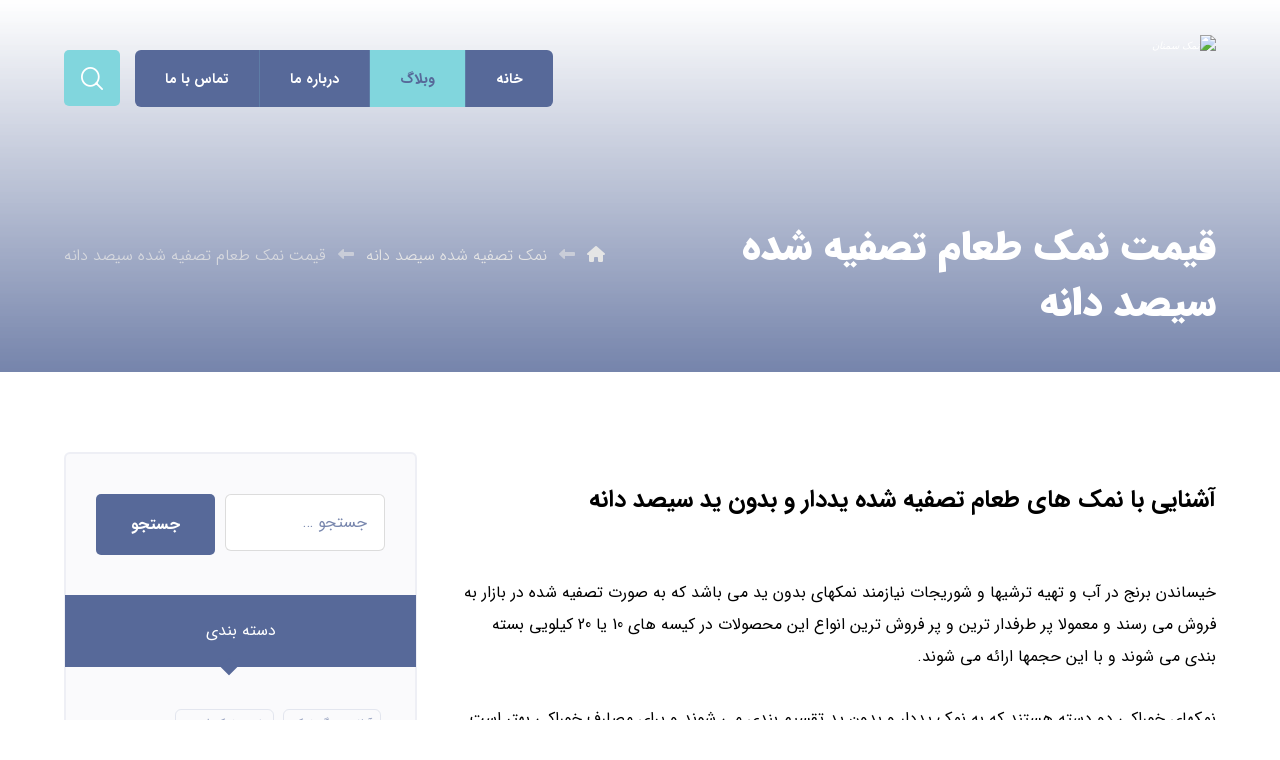

--- FILE ---
content_type: text/html; charset=UTF-8
request_url: https://namakiha.ir/%D9%82%DB%8C%D9%85%D8%AA-%D9%86%D9%85%DA%A9-%D8%B7%D8%B9%D8%A7%D9%85-%D8%AA%D8%B5%D9%81%DB%8C%D9%87-%D8%B4%D8%AF%D9%87-%D8%B3%DB%8C%D8%B5%D8%AF-%D8%AF%D8%A7%D9%86%D9%87/
body_size: 120873
content:
<!DOCTYPE html>
<html dir="rtl" lang="fa-IR">
<head>

	<meta http-equiv="Content-Type" content="text/html; charset=UTF-8"/>

	<meta name="viewport" content="width=device-width, initial-scale=1.0, minimum-scale=1.0"/><meta name='robots' content='index, follow, max-image-preview:large, max-snippet:-1, max-video-preview:-1' />

	<!-- This site is optimized with the Yoast SEO Premium plugin v20.9 (Yoast SEO v21.7) - https://yoast.com/wordpress/plugins/seo/ -->
	<title>قیمت نمک طعام تصفیه شده سیصد دانه - نمک سمنان</title>
<link data-rocket-preload as="style" href="https://fonts.googleapis.com/css?family=Candal%3A300%2C400%2C700&#038;display=swap" rel="preload">
<link href="https://fonts.googleapis.com/css?family=Candal%3A300%2C400%2C700&#038;display=swap" media="print" onload="this.media=&#039;all&#039;" rel="stylesheet">
<noscript><link rel="stylesheet" href="https://fonts.googleapis.com/css?family=Candal%3A300%2C400%2C700&#038;display=swap"></noscript>
	<meta name="description" content="برای مصارف خوراکی بهتر است از نمک طعام تصفیه شده یددار سیصد دانه استفاده کنید تا مواد معدنی مورد نیاز بدن که ید یکی از آنهاست را تامین کنید." />
	<link rel="canonical" href="https://namakiha.ir/قیمت-نمک-طعام-تصفیه-شده-سیصد-دانه/" />
	<meta property="og:locale" content="fa_IR" />
	<meta property="og:type" content="article" />
	<meta property="og:title" content="قیمت نمک طعام تصفیه شده سیصد دانه - نمک سمنان" />
	<meta property="og:description" content="برای مصارف خوراکی بهتر است از نمک طعام تصفیه شده یددار سیصد دانه استفاده کنید تا مواد معدنی مورد نیاز بدن که ید یکی از آنهاست را تامین کنید." />
	<meta property="og:url" content="https://namakiha.ir/قیمت-نمک-طعام-تصفیه-شده-سیصد-دانه/" />
	<meta property="og:site_name" content="نمک سمنان" />
	<meta property="article:published_time" content="2023-02-04T08:32:31+00:00" />
	<meta property="og:image" content="https://namakiha.ir/wp-content/uploads/2023/01/types-of-salt-table-1.jpg" />
	<meta property="og:image:width" content="800" />
	<meta property="og:image:height" content="533" />
	<meta property="og:image:type" content="image/jpeg" />
	<meta name="author" content="b.beioti" />
	<meta name="twitter:card" content="summary_large_image" />
	<meta name="twitter:label1" content="نوشته‌شده بدست" />
	<meta name="twitter:data1" content="b.beioti" />
	<meta name="twitter:label2" content="زمان تقریبی برای خواندن" />
	<meta name="twitter:data2" content="8 دقیقه" />
	<script type="application/ld+json" class="yoast-schema-graph">{"@context":"https://schema.org","@graph":[{"@type":"Article","@id":"https://namakiha.ir/%d9%82%db%8c%d9%85%d8%aa-%d9%86%d9%85%da%a9-%d8%b7%d8%b9%d8%a7%d9%85-%d8%aa%d8%b5%d9%81%db%8c%d9%87-%d8%b4%d8%af%d9%87-%d8%b3%db%8c%d8%b5%d8%af-%d8%af%d8%a7%d9%86%d9%87/#article","isPartOf":{"@id":"https://namakiha.ir/%d9%82%db%8c%d9%85%d8%aa-%d9%86%d9%85%da%a9-%d8%b7%d8%b9%d8%a7%d9%85-%d8%aa%d8%b5%d9%81%db%8c%d9%87-%d8%b4%d8%af%d9%87-%d8%b3%db%8c%d8%b5%d8%af-%d8%af%d8%a7%d9%86%d9%87/"},"author":{"name":"b.beioti","@id":"https://namakiha.ir/#/schema/person/329fadf1b51fee10b66321d759f890f9"},"headline":"قیمت نمک طعام تصفیه شده سیصد دانه","datePublished":"2023-02-04T08:32:31+00:00","dateModified":"2023-02-04T08:32:31+00:00","mainEntityOfPage":{"@id":"https://namakiha.ir/%d9%82%db%8c%d9%85%d8%aa-%d9%86%d9%85%da%a9-%d8%b7%d8%b9%d8%a7%d9%85-%d8%aa%d8%b5%d9%81%db%8c%d9%87-%d8%b4%d8%af%d9%87-%d8%b3%db%8c%d8%b5%d8%af-%d8%af%d8%a7%d9%86%d9%87/"},"wordCount":0,"commentCount":0,"publisher":{"@id":"https://namakiha.ir/#organization"},"image":{"@id":"https://namakiha.ir/%d9%82%db%8c%d9%85%d8%aa-%d9%86%d9%85%da%a9-%d8%b7%d8%b9%d8%a7%d9%85-%d8%aa%d8%b5%d9%81%db%8c%d9%87-%d8%b4%d8%af%d9%87-%d8%b3%db%8c%d8%b5%d8%af-%d8%af%d8%a7%d9%86%d9%87/#primaryimage"},"thumbnailUrl":"https://namakiha.ir/wp-content/uploads/2023/01/types-of-salt-table-1.jpg","keywords":["قیمت نمک تصفیه شده","قیمت نمک سیصد دانه","قیمت نمک طعام","نمک تصفیه شده سیصد دانه","نمک طعام سیصد دانه"],"articleSection":["نمک تصفیه شده سیصد دانه"],"inLanguage":"fa-IR","potentialAction":[{"@type":"CommentAction","name":"Comment","target":["https://namakiha.ir/%d9%82%db%8c%d9%85%d8%aa-%d9%86%d9%85%da%a9-%d8%b7%d8%b9%d8%a7%d9%85-%d8%aa%d8%b5%d9%81%db%8c%d9%87-%d8%b4%d8%af%d9%87-%d8%b3%db%8c%d8%b5%d8%af-%d8%af%d8%a7%d9%86%d9%87/#respond"]}]},{"@type":"WebPage","@id":"https://namakiha.ir/%d9%82%db%8c%d9%85%d8%aa-%d9%86%d9%85%da%a9-%d8%b7%d8%b9%d8%a7%d9%85-%d8%aa%d8%b5%d9%81%db%8c%d9%87-%d8%b4%d8%af%d9%87-%d8%b3%db%8c%d8%b5%d8%af-%d8%af%d8%a7%d9%86%d9%87/","url":"https://namakiha.ir/%d9%82%db%8c%d9%85%d8%aa-%d9%86%d9%85%da%a9-%d8%b7%d8%b9%d8%a7%d9%85-%d8%aa%d8%b5%d9%81%db%8c%d9%87-%d8%b4%d8%af%d9%87-%d8%b3%db%8c%d8%b5%d8%af-%d8%af%d8%a7%d9%86%d9%87/","name":"قیمت نمک طعام تصفیه شده سیصد دانه - نمک سمنان","isPartOf":{"@id":"https://namakiha.ir/#website"},"primaryImageOfPage":{"@id":"https://namakiha.ir/%d9%82%db%8c%d9%85%d8%aa-%d9%86%d9%85%da%a9-%d8%b7%d8%b9%d8%a7%d9%85-%d8%aa%d8%b5%d9%81%db%8c%d9%87-%d8%b4%d8%af%d9%87-%d8%b3%db%8c%d8%b5%d8%af-%d8%af%d8%a7%d9%86%d9%87/#primaryimage"},"image":{"@id":"https://namakiha.ir/%d9%82%db%8c%d9%85%d8%aa-%d9%86%d9%85%da%a9-%d8%b7%d8%b9%d8%a7%d9%85-%d8%aa%d8%b5%d9%81%db%8c%d9%87-%d8%b4%d8%af%d9%87-%d8%b3%db%8c%d8%b5%d8%af-%d8%af%d8%a7%d9%86%d9%87/#primaryimage"},"thumbnailUrl":"https://namakiha.ir/wp-content/uploads/2023/01/types-of-salt-table-1.jpg","datePublished":"2023-02-04T08:32:31+00:00","dateModified":"2023-02-04T08:32:31+00:00","description":"برای مصارف خوراکی بهتر است از نمک طعام تصفیه شده یددار سیصد دانه استفاده کنید تا مواد معدنی مورد نیاز بدن که ید یکی از آنهاست را تامین کنید.","breadcrumb":{"@id":"https://namakiha.ir/%d9%82%db%8c%d9%85%d8%aa-%d9%86%d9%85%da%a9-%d8%b7%d8%b9%d8%a7%d9%85-%d8%aa%d8%b5%d9%81%db%8c%d9%87-%d8%b4%d8%af%d9%87-%d8%b3%db%8c%d8%b5%d8%af-%d8%af%d8%a7%d9%86%d9%87/#breadcrumb"},"inLanguage":"fa-IR","potentialAction":[{"@type":"ReadAction","target":["https://namakiha.ir/%d9%82%db%8c%d9%85%d8%aa-%d9%86%d9%85%da%a9-%d8%b7%d8%b9%d8%a7%d9%85-%d8%aa%d8%b5%d9%81%db%8c%d9%87-%d8%b4%d8%af%d9%87-%d8%b3%db%8c%d8%b5%d8%af-%d8%af%d8%a7%d9%86%d9%87/"]}]},{"@type":"ImageObject","inLanguage":"fa-IR","@id":"https://namakiha.ir/%d9%82%db%8c%d9%85%d8%aa-%d9%86%d9%85%da%a9-%d8%b7%d8%b9%d8%a7%d9%85-%d8%aa%d8%b5%d9%81%db%8c%d9%87-%d8%b4%d8%af%d9%87-%d8%b3%db%8c%d8%b5%d8%af-%d8%af%d8%a7%d9%86%d9%87/#primaryimage","url":"https://namakiha.ir/wp-content/uploads/2023/01/types-of-salt-table-1.jpg","contentUrl":"https://namakiha.ir/wp-content/uploads/2023/01/types-of-salt-table-1.jpg","width":800,"height":533},{"@type":"BreadcrumbList","@id":"https://namakiha.ir/%d9%82%db%8c%d9%85%d8%aa-%d9%86%d9%85%da%a9-%d8%b7%d8%b9%d8%a7%d9%85-%d8%aa%d8%b5%d9%81%db%8c%d9%87-%d8%b4%d8%af%d9%87-%d8%b3%db%8c%d8%b5%d8%af-%d8%af%d8%a7%d9%86%d9%87/#breadcrumb","itemListElement":[{"@type":"ListItem","position":1,"name":"وبلاگ","item":"https://namakiha.ir/blog/"},{"@type":"ListItem","position":2,"name":"قیمت نمک طعام تصفیه شده سیصد دانه"}]},{"@type":"WebSite","@id":"https://namakiha.ir/#website","url":"https://namakiha.ir/","name":"نمک سمنان","description":"","publisher":{"@id":"https://namakiha.ir/#organization"},"potentialAction":[{"@type":"SearchAction","target":{"@type":"EntryPoint","urlTemplate":"https://namakiha.ir/?s={search_term_string}"},"query-input":"required name=search_term_string"}],"inLanguage":"fa-IR"},{"@type":"Organization","@id":"https://namakiha.ir/#organization","name":"نمک سمنان","url":"https://namakiha.ir/","logo":{"@type":"ImageObject","inLanguage":"fa-IR","@id":"https://namakiha.ir/#/schema/logo/image/","url":"https://namakiha.ir/wp-content/uploads/2022/06/rgdhg.png","contentUrl":"https://namakiha.ir/wp-content/uploads/2022/06/rgdhg.png","width":130,"height":130,"caption":"نمک سمنان"},"image":{"@id":"https://namakiha.ir/#/schema/logo/image/"}},{"@type":"Person","@id":"https://namakiha.ir/#/schema/person/329fadf1b51fee10b66321d759f890f9","name":"b.beioti","image":{"@type":"ImageObject","inLanguage":"fa-IR","@id":"https://namakiha.ir/#/schema/person/image/","url":"https://secure.gravatar.com/avatar/b315e6071f8429d6baa78a67279c6d4dba2ec70e7139e882795ed05ea7e0819b?s=96&d=mm&r=g","contentUrl":"https://secure.gravatar.com/avatar/b315e6071f8429d6baa78a67279c6d4dba2ec70e7139e882795ed05ea7e0819b?s=96&d=mm&r=g","caption":"b.beioti"}}]}</script>
	<!-- / Yoast SEO Premium plugin. -->


<link rel='dns-prefetch' href='//fonts.googleapis.com' />
<link href='https://fonts.gstatic.com' crossorigin rel='preconnect' />
<link rel="alternate" type="application/rss+xml" title="نمک سمنان &raquo; خوراک" href="https://namakiha.ir/feed/" />
<link rel="alternate" type="application/rss+xml" title="نمک سمنان &raquo; خوراک دیدگاه‌ها" href="https://namakiha.ir/comments/feed/" />
<link rel="alternate" type="application/rss+xml" title="نمک سمنان &raquo; قیمت نمک طعام تصفیه شده سیصد دانه خوراک دیدگاه‌ها" href="https://namakiha.ir/%d9%82%db%8c%d9%85%d8%aa-%d9%86%d9%85%da%a9-%d8%b7%d8%b9%d8%a7%d9%85-%d8%aa%d8%b5%d9%81%db%8c%d9%87-%d8%b4%d8%af%d9%87-%d8%b3%db%8c%d8%b5%d8%af-%d8%af%d8%a7%d9%86%d9%87/feed/" />
<link rel="alternate" title="oEmbed (JSON)" type="application/json+oembed" href="https://namakiha.ir/wp-json/oembed/1.0/embed?url=https%3A%2F%2Fnamakiha.ir%2F%25d9%2582%25db%258c%25d9%2585%25d8%25aa-%25d9%2586%25d9%2585%25da%25a9-%25d8%25b7%25d8%25b9%25d8%25a7%25d9%2585-%25d8%25aa%25d8%25b5%25d9%2581%25db%258c%25d9%2587-%25d8%25b4%25d8%25af%25d9%2587-%25d8%25b3%25db%258c%25d8%25b5%25d8%25af-%25d8%25af%25d8%25a7%25d9%2586%25d9%2587%2F" />
<link rel="alternate" title="oEmbed (XML)" type="text/xml+oembed" href="https://namakiha.ir/wp-json/oembed/1.0/embed?url=https%3A%2F%2Fnamakiha.ir%2F%25d9%2582%25db%258c%25d9%2585%25d8%25aa-%25d9%2586%25d9%2585%25da%25a9-%25d8%25b7%25d8%25b9%25d8%25a7%25d9%2585-%25d8%25aa%25d8%25b5%25d9%2581%25db%258c%25d9%2587-%25d8%25b4%25d8%25af%25d9%2587-%25d8%25b3%25db%258c%25d8%25b5%25d8%25af-%25d8%25af%25d8%25a7%25d9%2586%25d9%2587%2F&#038;format=xml" />
<style id='wp-img-auto-sizes-contain-inline-css'>
img:is([sizes=auto i],[sizes^="auto," i]){contain-intrinsic-size:3000px 1500px}
/*# sourceURL=wp-img-auto-sizes-contain-inline-css */
</style>
<link rel='stylesheet' id='jquery.contactus.css-css' href='https://namakiha.ir/wp-content/plugins/ar-contactus/res/css/jquery.contactus.min.css?ver=1.3.3' media='all' />
<style id='wp-emoji-styles-inline-css'>

	img.wp-smiley, img.emoji {
		display: inline !important;
		border: none !important;
		box-shadow: none !important;
		height: 1em !important;
		width: 1em !important;
		margin: 0 0.07em !important;
		vertical-align: -0.1em !important;
		background: none !important;
		padding: 0 !important;
	}
/*# sourceURL=wp-emoji-styles-inline-css */
</style>
<link rel='stylesheet' id='wp-block-library-rtl-css' href='https://namakiha.ir/wp-includes/css/dist/block-library/style-rtl.min.css?ver=6.9' media='all' />
<style id='global-styles-inline-css'>
:root{--wp--preset--aspect-ratio--square: 1;--wp--preset--aspect-ratio--4-3: 4/3;--wp--preset--aspect-ratio--3-4: 3/4;--wp--preset--aspect-ratio--3-2: 3/2;--wp--preset--aspect-ratio--2-3: 2/3;--wp--preset--aspect-ratio--16-9: 16/9;--wp--preset--aspect-ratio--9-16: 9/16;--wp--preset--color--black: #000000;--wp--preset--color--cyan-bluish-gray: #abb8c3;--wp--preset--color--white: #ffffff;--wp--preset--color--pale-pink: #f78da7;--wp--preset--color--vivid-red: #cf2e2e;--wp--preset--color--luminous-vivid-orange: #ff6900;--wp--preset--color--luminous-vivid-amber: #fcb900;--wp--preset--color--light-green-cyan: #7bdcb5;--wp--preset--color--vivid-green-cyan: #00d084;--wp--preset--color--pale-cyan-blue: #8ed1fc;--wp--preset--color--vivid-cyan-blue: #0693e3;--wp--preset--color--vivid-purple: #9b51e0;--wp--preset--gradient--vivid-cyan-blue-to-vivid-purple: linear-gradient(135deg,rgb(6,147,227) 0%,rgb(155,81,224) 100%);--wp--preset--gradient--light-green-cyan-to-vivid-green-cyan: linear-gradient(135deg,rgb(122,220,180) 0%,rgb(0,208,130) 100%);--wp--preset--gradient--luminous-vivid-amber-to-luminous-vivid-orange: linear-gradient(135deg,rgb(252,185,0) 0%,rgb(255,105,0) 100%);--wp--preset--gradient--luminous-vivid-orange-to-vivid-red: linear-gradient(135deg,rgb(255,105,0) 0%,rgb(207,46,46) 100%);--wp--preset--gradient--very-light-gray-to-cyan-bluish-gray: linear-gradient(135deg,rgb(238,238,238) 0%,rgb(169,184,195) 100%);--wp--preset--gradient--cool-to-warm-spectrum: linear-gradient(135deg,rgb(74,234,220) 0%,rgb(151,120,209) 20%,rgb(207,42,186) 40%,rgb(238,44,130) 60%,rgb(251,105,98) 80%,rgb(254,248,76) 100%);--wp--preset--gradient--blush-light-purple: linear-gradient(135deg,rgb(255,206,236) 0%,rgb(152,150,240) 100%);--wp--preset--gradient--blush-bordeaux: linear-gradient(135deg,rgb(254,205,165) 0%,rgb(254,45,45) 50%,rgb(107,0,62) 100%);--wp--preset--gradient--luminous-dusk: linear-gradient(135deg,rgb(255,203,112) 0%,rgb(199,81,192) 50%,rgb(65,88,208) 100%);--wp--preset--gradient--pale-ocean: linear-gradient(135deg,rgb(255,245,203) 0%,rgb(182,227,212) 50%,rgb(51,167,181) 100%);--wp--preset--gradient--electric-grass: linear-gradient(135deg,rgb(202,248,128) 0%,rgb(113,206,126) 100%);--wp--preset--gradient--midnight: linear-gradient(135deg,rgb(2,3,129) 0%,rgb(40,116,252) 100%);--wp--preset--font-size--small: 13px;--wp--preset--font-size--medium: 20px;--wp--preset--font-size--large: 36px;--wp--preset--font-size--x-large: 42px;--wp--preset--spacing--20: 0.44rem;--wp--preset--spacing--30: 0.67rem;--wp--preset--spacing--40: 1rem;--wp--preset--spacing--50: 1.5rem;--wp--preset--spacing--60: 2.25rem;--wp--preset--spacing--70: 3.38rem;--wp--preset--spacing--80: 5.06rem;--wp--preset--shadow--natural: 6px 6px 9px rgba(0, 0, 0, 0.2);--wp--preset--shadow--deep: 12px 12px 50px rgba(0, 0, 0, 0.4);--wp--preset--shadow--sharp: 6px 6px 0px rgba(0, 0, 0, 0.2);--wp--preset--shadow--outlined: 6px 6px 0px -3px rgb(255, 255, 255), 6px 6px rgb(0, 0, 0);--wp--preset--shadow--crisp: 6px 6px 0px rgb(0, 0, 0);}:where(.is-layout-flex){gap: 0.5em;}:where(.is-layout-grid){gap: 0.5em;}body .is-layout-flex{display: flex;}.is-layout-flex{flex-wrap: wrap;align-items: center;}.is-layout-flex > :is(*, div){margin: 0;}body .is-layout-grid{display: grid;}.is-layout-grid > :is(*, div){margin: 0;}:where(.wp-block-columns.is-layout-flex){gap: 2em;}:where(.wp-block-columns.is-layout-grid){gap: 2em;}:where(.wp-block-post-template.is-layout-flex){gap: 1.25em;}:where(.wp-block-post-template.is-layout-grid){gap: 1.25em;}.has-black-color{color: var(--wp--preset--color--black) !important;}.has-cyan-bluish-gray-color{color: var(--wp--preset--color--cyan-bluish-gray) !important;}.has-white-color{color: var(--wp--preset--color--white) !important;}.has-pale-pink-color{color: var(--wp--preset--color--pale-pink) !important;}.has-vivid-red-color{color: var(--wp--preset--color--vivid-red) !important;}.has-luminous-vivid-orange-color{color: var(--wp--preset--color--luminous-vivid-orange) !important;}.has-luminous-vivid-amber-color{color: var(--wp--preset--color--luminous-vivid-amber) !important;}.has-light-green-cyan-color{color: var(--wp--preset--color--light-green-cyan) !important;}.has-vivid-green-cyan-color{color: var(--wp--preset--color--vivid-green-cyan) !important;}.has-pale-cyan-blue-color{color: var(--wp--preset--color--pale-cyan-blue) !important;}.has-vivid-cyan-blue-color{color: var(--wp--preset--color--vivid-cyan-blue) !important;}.has-vivid-purple-color{color: var(--wp--preset--color--vivid-purple) !important;}.has-black-background-color{background-color: var(--wp--preset--color--black) !important;}.has-cyan-bluish-gray-background-color{background-color: var(--wp--preset--color--cyan-bluish-gray) !important;}.has-white-background-color{background-color: var(--wp--preset--color--white) !important;}.has-pale-pink-background-color{background-color: var(--wp--preset--color--pale-pink) !important;}.has-vivid-red-background-color{background-color: var(--wp--preset--color--vivid-red) !important;}.has-luminous-vivid-orange-background-color{background-color: var(--wp--preset--color--luminous-vivid-orange) !important;}.has-luminous-vivid-amber-background-color{background-color: var(--wp--preset--color--luminous-vivid-amber) !important;}.has-light-green-cyan-background-color{background-color: var(--wp--preset--color--light-green-cyan) !important;}.has-vivid-green-cyan-background-color{background-color: var(--wp--preset--color--vivid-green-cyan) !important;}.has-pale-cyan-blue-background-color{background-color: var(--wp--preset--color--pale-cyan-blue) !important;}.has-vivid-cyan-blue-background-color{background-color: var(--wp--preset--color--vivid-cyan-blue) !important;}.has-vivid-purple-background-color{background-color: var(--wp--preset--color--vivid-purple) !important;}.has-black-border-color{border-color: var(--wp--preset--color--black) !important;}.has-cyan-bluish-gray-border-color{border-color: var(--wp--preset--color--cyan-bluish-gray) !important;}.has-white-border-color{border-color: var(--wp--preset--color--white) !important;}.has-pale-pink-border-color{border-color: var(--wp--preset--color--pale-pink) !important;}.has-vivid-red-border-color{border-color: var(--wp--preset--color--vivid-red) !important;}.has-luminous-vivid-orange-border-color{border-color: var(--wp--preset--color--luminous-vivid-orange) !important;}.has-luminous-vivid-amber-border-color{border-color: var(--wp--preset--color--luminous-vivid-amber) !important;}.has-light-green-cyan-border-color{border-color: var(--wp--preset--color--light-green-cyan) !important;}.has-vivid-green-cyan-border-color{border-color: var(--wp--preset--color--vivid-green-cyan) !important;}.has-pale-cyan-blue-border-color{border-color: var(--wp--preset--color--pale-cyan-blue) !important;}.has-vivid-cyan-blue-border-color{border-color: var(--wp--preset--color--vivid-cyan-blue) !important;}.has-vivid-purple-border-color{border-color: var(--wp--preset--color--vivid-purple) !important;}.has-vivid-cyan-blue-to-vivid-purple-gradient-background{background: var(--wp--preset--gradient--vivid-cyan-blue-to-vivid-purple) !important;}.has-light-green-cyan-to-vivid-green-cyan-gradient-background{background: var(--wp--preset--gradient--light-green-cyan-to-vivid-green-cyan) !important;}.has-luminous-vivid-amber-to-luminous-vivid-orange-gradient-background{background: var(--wp--preset--gradient--luminous-vivid-amber-to-luminous-vivid-orange) !important;}.has-luminous-vivid-orange-to-vivid-red-gradient-background{background: var(--wp--preset--gradient--luminous-vivid-orange-to-vivid-red) !important;}.has-very-light-gray-to-cyan-bluish-gray-gradient-background{background: var(--wp--preset--gradient--very-light-gray-to-cyan-bluish-gray) !important;}.has-cool-to-warm-spectrum-gradient-background{background: var(--wp--preset--gradient--cool-to-warm-spectrum) !important;}.has-blush-light-purple-gradient-background{background: var(--wp--preset--gradient--blush-light-purple) !important;}.has-blush-bordeaux-gradient-background{background: var(--wp--preset--gradient--blush-bordeaux) !important;}.has-luminous-dusk-gradient-background{background: var(--wp--preset--gradient--luminous-dusk) !important;}.has-pale-ocean-gradient-background{background: var(--wp--preset--gradient--pale-ocean) !important;}.has-electric-grass-gradient-background{background: var(--wp--preset--gradient--electric-grass) !important;}.has-midnight-gradient-background{background: var(--wp--preset--gradient--midnight) !important;}.has-small-font-size{font-size: var(--wp--preset--font-size--small) !important;}.has-medium-font-size{font-size: var(--wp--preset--font-size--medium) !important;}.has-large-font-size{font-size: var(--wp--preset--font-size--large) !important;}.has-x-large-font-size{font-size: var(--wp--preset--font-size--x-large) !important;}
/*# sourceURL=global-styles-inline-css */
</style>

<style id='classic-theme-styles-inline-css'>
/*! This file is auto-generated */
.wp-block-button__link{color:#fff;background-color:#32373c;border-radius:9999px;box-shadow:none;text-decoration:none;padding:calc(.667em + 2px) calc(1.333em + 2px);font-size:1.125em}.wp-block-file__button{background:#32373c;color:#fff;text-decoration:none}
/*# sourceURL=/wp-includes/css/classic-themes.min.css */
</style>
<link data-minify="1" rel='stylesheet' id='codevz-blocks-css' href='https://namakiha.ir/wp-content/cache/min/1/wp-content/themes/xtra/assets/css/blocks.css?ver=1752408468' media='all' />
<link data-minify="1" rel='stylesheet' id='cz-icons-pack-css' href='https://namakiha.ir/wp-content/cache/min/1/wp-content/plugins/codevz-plus/admin/fields/codevz_fields/icons/czicons.css?ver=1752408468' media='all' />
<link data-minify="1" rel='stylesheet' id='rtl-xtra-front-css' href='https://namakiha.ir/wp-content/cache/min/1/wp-content/plugins/codevz-plus/rtl-xtra/css/rtl-xtra-front.css?ver=1752408468' media='all' />
<link rel='stylesheet' id='codevz-style-css' href='https://namakiha.ir/wp-content/themes/xtra/style.css?ver=6.9' media='all' />
<link rel='stylesheet' id='codevz-child-style-css' href='https://namakiha.ir/wp-content/themes/xtra-child/style.css?ver=6.9' media='all' />
<link data-minify="1" rel='stylesheet' id='codevz-css' href='https://namakiha.ir/wp-content/cache/min/1/wp-content/themes/xtra/assets/css/core.css?ver=1752408468' media='all' />
<link data-minify="1" rel='stylesheet' id='codevz-laptop-css' href='https://namakiha.ir/wp-content/cache/min/1/wp-content/themes/xtra/assets/css/core-laptop.css?ver=1752408468' media='screen and (max-width: 1024px)' />
<link data-minify="1" rel='stylesheet' id='codevz-tablet-css' href='https://namakiha.ir/wp-content/cache/min/1/wp-content/themes/xtra/assets/css/core-tablet.css?ver=1752408468' media='screen and (max-width: 768px)' />
<link data-minify="1" rel='stylesheet' id='codevz-mobile-css' href='https://namakiha.ir/wp-content/cache/min/1/wp-content/themes/xtra/assets/css/core-mobile.css?ver=1752408468' media='screen and (max-width: 480px)' />
<link data-minify="1" rel='stylesheet' id='codevz-rtl-css' href='https://namakiha.ir/wp-content/cache/min/1/wp-content/themes/xtra/assets/css/core.rtl.css?ver=1752408468' media='all' />
<link data-minify="1" rel='stylesheet' id='codevz-single-css' href='https://namakiha.ir/wp-content/cache/min/1/wp-content/themes/xtra/assets/css/single.css?ver=1752408566' media='all' />
<link data-minify="1" rel='stylesheet' id='codevz-single-rtl-css' href='https://namakiha.ir/wp-content/cache/min/1/wp-content/themes/xtra/assets/css/single.rtl.css?ver=1752408566' media='all' />
<link data-minify="1" rel='stylesheet' id='codevz-comments-css' href='https://namakiha.ir/wp-content/cache/min/1/wp-content/themes/xtra/assets/css/comments.css?ver=1752408566' media='all' />
<link data-minify="1" rel='stylesheet' id='codevz-comments-mobile-css' href='https://namakiha.ir/wp-content/cache/min/1/wp-content/themes/xtra/assets/css/comments-mobile.css?ver=1752408566' media='screen and (max-width: 480px)' />
<link data-minify="1" rel='stylesheet' id='codevz-comments-rtl-css' href='https://namakiha.ir/wp-content/cache/min/1/wp-content/themes/xtra/assets/css/comments.rtl.css?ver=1752408566' media='all' />

<link data-minify="1" rel='stylesheet' id='codevz-plus-share-css' href='https://namakiha.ir/wp-content/cache/min/1/wp-content/plugins/codevz-plus/assets/css/share.css?ver=1752408468' media='all' />
<link data-minify="1" rel='stylesheet' id='codevz-plus-css' href='https://namakiha.ir/wp-content/cache/min/1/wp-content/plugins/codevz-plus/assets/css/codevzplus.css?ver=1752408468' media='all' />
<link data-minify="1" rel='stylesheet' id='codevz-plus-tablet-css' href='https://namakiha.ir/wp-content/cache/min/1/wp-content/plugins/codevz-plus/assets/css/codevzplus-tablet.css?ver=1752408468' media='screen and (max-width: 768px)' />
<link data-minify="1" rel='stylesheet' id='codevz-plus-mobile-css' href='https://namakiha.ir/wp-content/cache/min/1/wp-content/plugins/codevz-plus/assets/css/codevzplus-mobile.css?ver=1752408468' media='screen and (max-width: 480px)' />
<link data-minify="1" rel='stylesheet' id='xtra-elementor-front-css' href='https://namakiha.ir/wp-content/cache/min/1/wp-content/plugins/codevz-plus/assets/css/elementor.css?ver=1752408468' media='all' />
<link rel='stylesheet' id='font-awesome-shims-css' href='https://namakiha.ir/wp-content/plugins/codevz-plus/admin/assets/css/font-awesome/css/v4-shims.min.css?ver=6.4.2' media='all' />
<link data-minify="1" rel='stylesheet' id='font-awesome-css' href='https://namakiha.ir/wp-content/cache/min/1/wp-content/plugins/codevz-plus/admin/assets/css/font-awesome/css/all.min.css?ver=1752408468' media='all' />
<script src="https://namakiha.ir/wp-includes/js/jquery/jquery.min.js?ver=3.7.1" id="jquery-core-js" data-rocket-defer defer></script>
<script src="https://namakiha.ir/wp-includes/js/jquery/jquery-migrate.min.js?ver=3.4.1" id="jquery-migrate-js" data-rocket-defer defer></script>
<script id="jquery.contactus.scripts-js-extra">window.addEventListener('DOMContentLoaded', function() {
var arcontactusAjax = {"url":"https://namakiha.ir/wp-admin/admin-ajax.php","version":"1.3.3"};
//# sourceURL=jquery.contactus.scripts-js-extra
});</script>
<script data-minify="1" src="https://namakiha.ir/wp-content/cache/min/1/wp-content/plugins/ar-contactus/res/js/scripts.js?ver=1752408468" id="jquery.contactus.scripts-js" data-rocket-defer defer></script>
<link rel="https://api.w.org/" href="https://namakiha.ir/wp-json/" /><link rel="alternate" title="JSON" type="application/json" href="https://namakiha.ir/wp-json/wp/v2/posts/4712" /><link rel="EditURI" type="application/rsd+xml" title="RSD" href="https://namakiha.ir/xmlrpc.php?rsd" />
<meta name="generator" content="WordPress 6.9" />
<link rel='shortlink' href='https://namakiha.ir/?p=4712' />
<meta name="format-detection" content="telephone=no">
<meta name="generator" content="Elementor 3.17.1; features: e_dom_optimization, e_optimized_assets_loading, additional_custom_breakpoints; settings: css_print_method-external, google_font-enabled, font_display-swap">
<link rel="icon" href="https://namakiha.ir/wp-content/uploads/2024/01/cropped-لوگو-اول-32x32.png" sizes="32x32" />
<link rel="icon" href="https://namakiha.ir/wp-content/uploads/2024/01/cropped-لوگو-اول-192x192.png" sizes="192x192" />
<link rel="apple-touch-icon" href="https://namakiha.ir/wp-content/uploads/2024/01/cropped-لوگو-اول-180x180.png" />
<meta name="msapplication-TileImage" content="https://namakiha.ir/wp-content/uploads/2024/01/cropped-لوگو-اول-270x270.png" />
<style id="codevz-inline-css" data-noptimize>.admin-bar .cz_fixed_top_border{top:32px}.admin-bar i.offcanvas-close {top: 32px}.admin-bar .offcanvas_area, .admin-bar .hidden_top_bar{margin-top: 32px}.admin-bar .header_5,.admin-bar .onSticky{top: 32px}@media screen and (max-width:768px) {.admin-bar .header_5,.admin-bar .onSticky,.admin-bar .cz_fixed_top_border,.admin-bar i.offcanvas-close {top: 46px}.admin-bar .onSticky {top: 0}.admin-bar .offcanvas_area,.admin-bar .offcanvas_area,.admin-bar .hidden_top_bar{margin-top:46px;height:calc(100% - 46px);}}.row,section.elementor-section.elementor-section-boxed>.elementor-container{width: 1360px}

/* Theme color */a:hover, .sf-menu > .cz.current_menu > a, .sf-menu > .cz .cz.current_menu > a,.sf-menu > .current-menu-parent > a,.comment-text .star-rating span,.codevz-404 span {color: #576999} 
form button, .button, #edd-purchase-button, .edd-submit, .edd-submit.button.blue, .edd-submit.button.blue:hover, .edd-submit.button.blue:focus, [type=submit].edd-submit, .sf-menu > .cz > a:before,.sf-menu > .cz > a:before,
.post-password-form input[type="submit"], .wpcf7-submit, .submit_user, 
#commentform #submit, .commentlist li.bypostauthor > .comment-body:after,.commentlist li.comment-author-admin > .comment-body:after, 
 .pagination .current, .pagination > b, .pagination a:hover, .page-numbers .current, .page-numbers a:hover, .pagination .next:hover, 
.pagination .prev:hover, input[type=submit], .sticky:before, .commentlist li.comment-author-admin .fn,
input[type=submit],input[type=button],.cz_header_button,.cz_default_portfolio a,
.cz_readmore, .more-link, a.cz_btn, .cz_highlight_1:after, div.cz_btn  {background-color: #576999}
.cs_load_more_doing, div.wpcf7 .wpcf7-form .ajax-loader {border-right-color: #576999}
input:focus,textarea:focus,select:focus {border-color: #576999 !important}
::selection {background-color: #576999;color: #fff}
::-moz-selection {background-color: #576999;color: #fff}

/* Custom */#menu_header_2 > li:last-child > a, 
#menu_header_2 > li.cz-last-child > a {
border: 0
}
#menu_header_2 > li:last-child > a:before, 
#menu_header_2 > li.cz-last-child > a:before {
border-radius: 0 6px 6px 0
}
.rtl #menu_header_2 > li:last-child > a:before, 
.rtl #menu_header_2 > li.cz-last-child > a:before {
border-radius: 6px 0 0 6px
}
#menu_header_2 > li:first-child > a:before {
border-radius: 6px 0 0 6px
}
.rtl #menu_header_2 > li:first-child > a:before {
border-radius: 0 6px 6px 0
}
.cz_acc_custom .cz-acc-i {position: relative}
.cz_acc_custom .cz-acc-i:after {
    content: '';
    background: #e1e1e1;
    height: calc( 100% + 26px );
    width: 2px;
    position: absolute;
    left: 50%;
    top: 0;
    transform: translateX(-50%);
    z-index: -1;
}
.cz_acc_custom > div > div:last-child .cz-acc-i:after {
height: 100%
}
.cz_acc_custom .cz_isOpen .cz-acc-i:after {
    height: calc( 100% + 26px ) !important
}

/* Dynamic  */.widget{background-color:rgba(255,255,255,0.01);padding-top:40px;padding-bottom:40px;margin-bottom:0px;border-style:solid;border-radius:0px}.widget > h4, .sidebar_inner .widget_block > div > div > h2{font-size:16px;color:#ffffff;text-align:center;font-weight:400;text-transform:uppercase;background-color:#576999;padding:25px;margin:-40px -31px 40px;border-style:none}.logo > a, .logo > h1, .logo h2{color:#ffffff;font-family:'Candal';font-style:italic;text-transform:uppercase}#menu_header_2 > .cz > a{font-size:14px;color:#ffffff;text-transform:uppercase;padding:15px 30px 14px;margin-right:0px;margin-left:0px;border-style:solid;border-right-width: 0;border-left-width: 1px;border-color:rgba(129,214,221,0.19)}#menu_header_2 > .cz > a:hover,#menu_header_2 > .cz:hover > a,#menu_header_2 > .cz.current_menu > a,#menu_header_2 > .current-menu-parent > a{color:#576999}#menu_header_2 > .cz > a:before{background-color:#81d6dd;width:100%;border-width:0px;border-radius:0px;bottom:0px;left:0px}#menu_header_2 .cz .sub-menu:not(.cz_megamenu_inner_ul),#menu_header_2 .cz_megamenu_inner_ul .cz_megamenu_inner_ul{background-color:#ffffff;padding-top:24px;padding-bottom:24px;margin-top:0px;margin-right:20px;margin-left:20px;border-style:solid;border-top-width:1px;border-color:#eaeaea;border-radius:0 0 5px 5px;box-shadow:0px 9px 20px 0px rgba(0,0,0,0.13)}#menu_header_2 .cz .cz a{font-size:16px;color:#576999;font-weight:400;padding-right:24px;padding-left:24px}#menu_header_2 .cz .cz a:hover,#menu_header_2 .cz .cz:hover > a,#menu_header_2 .cz .cz.current_menu > a,#menu_header_2 .cz .current_menu > .current_menu{color:#576999;padding-right:30px;padding-left:30px}.onSticky{background-color:#ffffff !important;box-shadow:0px 1px 60px 0px rgba(0,0,0,0.1) !important}.header_4{background-color:#81d6dd}#menu_header_4 > .cz > a{font-size:16px;color:rgba(87,105,153,0.7);text-align:center;font-weight:900;padding:4px 8px;margin-bottom:2px;border-style:none;border-radius:6px}#menu_header_4 > .cz > a:hover,#menu_header_4 > .cz:hover > a,#menu_header_4 > .cz.current_menu > a,#menu_header_4 > .current-menu-parent > a{color:#ffffff;background-color:#576999}#menu_header_4 .cz .cz a{color:#576999;text-align:center;padding:8px;border-style:none}.page_title,.header_onthe_cover .page_title{background-position:center center;background-size:cover;background-color:transparent;background-image:linear-gradient(180deg,rgba(255,255,255,0.69),rgba(87,105,153,0.82));padding-top:220px;padding-bottom:40px}.page_title .section_title{font-size:40px;color:#ffffff;font-weight:900}.page_title a,.page_title i{font-size:16px;color:#e5e5e5;font-weight:300}.breadcrumbs{padding-bottom:0px;margin-top:20px;margin-right:10px;margin-bottom:0px}.cz_middle_footer{background-position:right bottom;background-size:cover;background-color:#576999;padding-top:80px;padding-bottom:40px}.footer_widget{color:rgba(255,255,255,0.75);padding:0px;margin-top:0px}.cz_middle_footer a{font-size:15px;color:rgba(255,255,255,0.72)}.cz_middle_footer a:hover{color:#ffffff}.footer_2{background-color:#81d6dd}i.backtotop{font-size:20px;color:#ffffff;background-color:#576999;border-style:none;border-width:0px;border-radius:99px;box-shadow:0px 1px 50px 0px rgba(0,0,0,0.09)}i.fixed_contact{font-size:20px;color:#ffffff;background-color:#576999;border-style:none;border-width:0px;border-radius:6px;box-shadow:0px 1px 50px 0px rgba(0,0,0,0.09)}.footer_widget > h4, footer .widget_block > div > div > h2{font-size:14px;color:#ffffff;font-weight:300;letter-spacing:4px;text-transform:uppercase;padding:0px 0px 15px;margin-bottom:40px;border-style:solid;border-bottom-width:4px;border-color:rgba(87,105,153,0.15);display:inline-block}.woocommerce ul.products li.product a img{border-style:solid;border-width:2px;border-color:#576999;border-radius:6px 6px 0 0}.woocommerce ul.products li.product .woocommerce-loop-category__title, .woocommerce ul.products li.product .woocommerce-loop-product__title, .woocommerce ul.products li.product h3,.woocommerce.woo-template-2 ul.products li.product .woocommerce-loop-category__title, .woocommerce.woo-template-2 ul.products li.product .woocommerce-loop-product__title, .woocommerce.woo-template-2 ul.products li.product h3{font-size:18px;color:#ffffff;text-align:left;font-weight:900;margin-top:25px;margin-right:auto;margin-left:auto;display:table;position:relative;z-index:9}.woocommerce ul.products li.product .star-rating{color:#81d6dd;display:none}.woocommerce ul.products li.product .button.add_to_cart_button, .woocommerce ul.products li.product .button[class*="product_type_"]{font-size:13px;color:#576999;background-color:#81d6dd;width:130px;padding-right:10px;padding-left:10px;position:absolute;top:49%;left:50%;opacity:0.0;transform: translateX(-50%)}.woocommerce span.onsale, .woocommerce ul.products li.product .onsale,.woocommerce.single span.onsale, .woocommerce.single ul.products li.product .onsale{color:#576999;background-color:#81d6dd}.woocommerce ul.products li.product .price{font-size:16px;color:#ffffff;background-color:#576999;border-radius:4px;box-shadow:0px 10px 50px rgba(0,0,0,0.14);top:-15px;right:50%;transform:translate(50%)}.woocommerce div.product .summary p.price, .woocommerce div.product .summary span.price{font-size:36px;color:#576999;font-weight:300;border-radius:6px;display:inline-block}.tagcloud a:hover, .widget .tagcloud a:hover, .cz_post_cat a:hover, .cz_post_views a:hover{color:#576999;background-color:#81d6dd;border-style:solid;border-color:#81d6dd}.pagination a, .pagination > b, .pagination span, .page-numbers a, .page-numbers span, .woocommerce nav.woocommerce-pagination ul li a, .woocommerce nav.woocommerce-pagination ul li span{font-size:18px;color:#576999;font-weight:900;background-color:rgba(87,105,153,0.08);padding:0px;margin-right:5px;border-style:none;border-radius:6px}#menu_header_2 .sub-menu .sub-menu:not(.cz_megamenu_inner_ul){margin-top:-22px;margin-right:11px;margin-left:11px}.cz-cpt-post .cz_readmore, .cz-cpt-post .more-link{font-size:15px;color:#576999;font-weight:400;background-color:#ffffff;padding:10px 15px 7px 25px;margin:5px auto -62px;border-radius:4px}.cz-cpt-post .cz_readmore:hover, .cz-cpt-post .more-link:hover{color:#576999;background-color:#81d6dd}.woocommerce ul.products li.product .button.add_to_cart_button:hover, .woocommerce ul.products li.product .button[class*="product_type_"]:hover{color:#ffffff;background-color:#576999}.cz-cpt-post .cz_default_loop .cz_post_author_avatar img{width:0px;padding:0px;border-style:none;border-radius:4px;box-shadow:none 0px 0px 0px #000000;display:none}.cz-cpt-post .cz_default_loop .cz_post_author_name{display:none}.cz-cpt-post .cz_default_loop .cz_post_date{font-size:0px;color:rgba(255,255,255,0.7);font-style:italic;background-color:#576999;padding:4px 12px;margin-right:auto;margin-left:auto;border-radius:16px;float:none}.cz-cpt-post .cz_default_loop .cz_post_title h3{font-size:28px;color:#ffffff;text-align:center;font-weight:500;margin-top:10px;margin-right:30px;margin-left:30px}#menu_header_2 > .cz > a .cz_indicator{font-size:14px}.cz_default_loop.sticky > div{background-color:rgba(167,167,167,0.1);margin-bottom:40px;border-style:solid;border-width:2px;border-color:#000370;border-radius:6px}.cz-cpt-post .cz_default_loop > div{text-align:center;background-color:#576999;padding-bottom:40px;margin-bottom:40px;border-style:solid;border-radius:5px}.cz-cpt-post .cz_default_loop .cz_post_meta{margin-bottom:20px}#comments > h3,.content.cz_related_posts > h4,.cz_author_box h4,.related.products > h2,.upsells.products > h2,.up-sells.products > h2{font-size:22px;color:#576999;padding-bottom:20px;margin-bottom:30px}.next_prev .previous i,.next_prev .next i{color:#576999;background-color:#ffffff;padding:2px;border-style:none;border-radius:6px}.next_prev .previous:hover i,.next_prev .next:hover i{color:#576999;background-color:#81d6dd}.next_prev h4{color:#ffffff;margin-right:8px;margin-left:8px} .content .xtra-post-title{font-size:32px}.single .content .xtra-post-title{font-size:32px}form button,.comment-form button,a.cz_btn,div.cz_btn,a.cz_btn_half_to_fill:before,a.cz_btn_half_to_fill_v:before,a.cz_btn_half_to_fill:after,a.cz_btn_half_to_fill_v:after,a.cz_btn_unroll_v:before, a.cz_btn_unroll_h:before,a.cz_btn_fill_up:before,a.cz_btn_fill_down:before,a.cz_btn_fill_left:before,a.cz_btn_fill_right:before,.wpcf7-submit,input[type=submit],input[type=button],.button,.cz_header_button,.woocommerce a.button,.woocommerce input.button,.woocommerce #respond input#submit.alt,.woocommerce a.button.alt,.woocommerce button.button.alt,.woocommerce input.button.alt,.woocommerce #respond input#submit, .woocommerce a.button, .woocommerce button.button, .woocommerce input.button, #edd-purchase-button, .edd-submit, [type=submit].edd-submit, .edd-submit.button.blue,.woocommerce #payment #place_order, .woocommerce-page #payment #place_order,.woocommerce button.button:disabled, .woocommerce button.button:disabled[disabled], .woocommerce a.button.wc-forward,.wp-block-search .wp-block-search__button{color:#ffffff;font-weight:700;background-color:#576999;padding:18px 35px;border-radius:5px}input,textarea,select,.qty,.woocommerce-input-wrapper .select2-selection--single,#add_payment_method table.cart td.actions .coupon .input-text, .woocommerce-cart table.cart td.actions .coupon .input-text, .woocommerce-checkout table.cart td.actions .coupon .input-text{font-size:16px;color:#576999;padding:15px 17px;border-radius:6px}.pagination .current, .pagination > b, .pagination a:hover, .page-numbers .current, .page-numbers a:hover, .pagination .next:hover, .pagination .prev:hover, .woocommerce nav.woocommerce-pagination ul li a:focus, .woocommerce nav.woocommerce-pagination ul li a:hover, .woocommerce nav.woocommerce-pagination ul li span.current{color:#ffffff;font-weight:900;background-color:#576999}[class*="cz_tooltip_"] [data-title]:after{font-family:'IRANSans'}body, body.rtl, .rtl form{font-family:'IRANSans'}#menu_header_2 .cz_parent_megamenu > [class^="cz_megamenu_"] > .cz, .cz_parent_megamenu > [class*=" cz_megamenu_"] > .cz{padding-right:10px;padding-left:10px;margin-top:10px;margin-bottom:10px;border-style:solid;border-left-width:1px;border-color:rgba(63,63,63,0.1)}#menu_header_2 .cz .cz h6{font-size:18px;margin-top:-10px}.cz-cpt-post .cz_post_image, .cz-cpt-post .cz_post_svg{border-style:solid;border-bottom-width:5px;border-color:#ffffff;border-radius:5px 5px 0 0}.cz-cpt-portfolio .cz_default_loop .cz_post_image, .cz-cpt-portfolio .cz_post_svg{background-color:transparent;background-image:linear-gradient(180deg,#576999,#000000);border-radius:5px 5px 0 0}.cz-cpt-post .cz_default_loop .cz_post_excerpt{font-size:0px;margin-right:30px;margin-left:30px}html,body{background-color:#ffffff}#layout{border-radius:6px}form button:hover,.comment-form button:hover,a.cz_btn:hover,div.cz_btn:hover,a.cz_btn_half_to_fill:hover:before, a.cz_btn_half_to_fill_v:hover:before,a.cz_btn_half_to_fill:hover:after, a.cz_btn_half_to_fill_v:hover:after,a.cz_btn_unroll_v:after, a.cz_btn_unroll_h:after,a.cz_btn_fill_up:after,a.cz_btn_fill_down:after,a.cz_btn_fill_left:after,a.cz_btn_fill_right:after,.wpcf7-submit:hover,input[type=submit]:hover,input[type=button]:hover,.button:hover,.cz_header_button:hover,.woocommerce a.button:hover,.woocommerce input.button:hover,.woocommerce #respond input#submit.alt:hover,.woocommerce a.button.alt:hover,.woocommerce button.button.alt:hover,.woocommerce input.button.alt:hover,.woocommerce #respond input#submit:hover, .woocommerce a.button:hover, .woocommerce button.button:hover, .woocommerce input.button:hover, #edd-purchase-button:hover, .edd-submit:hover, [type=submit].edd-submit:hover, .edd-submit.button.blue:hover, .edd-submit.button.blue:focus,.woocommerce #payment #place_order:hover, .woocommerce-page #payment #place_order:hover,.woocommerce div.product form.cart .button:hover,.woocommerce button.button:disabled:hover, .woocommerce button.button:disabled[disabled]:hover, .woocommerce a.button.wc-forward:hover,.wp-block-search .wp-block-search__button:hover{color:#576999;background-color:#81d6dd;border-radius:5px}.sidebar_inner{background-color:rgba(87,105,153,0.03);margin-bottom:40px;border-style:solid;border-width:2px;border-color:rgba(87,105,153,0.08);border-radius:6px}.elms_row .cz_social a, .fixed_side .cz_social a, #xtra-social-popup [class*="xtra-social-type-"] a{font-size:20px;color:#c1c1c1;margin-left:0px}.elms_row .cz_social a:hover, .fixed_side .cz_social a:hover, #xtra-social-popup [class*="xtra-social-type-"] a:hover{color:#ffffff}[class*="cz_tooltip_"] [data-title]:after{color:#576999;background-color:#81d6dd;border-radius:6px}#menu_header_1 > .cz > a{color:#353535}#menu_header_2{background-color:#576999;border-radius:6px}#menu_header_3 > .cz > a{font-size:16px;color:#5b5b5b;font-weight:700;padding:14px 18px 15px;margin-right:0px;margin-left:0px;border-style:solid;border-right-width:1px;border-color:rgba(0,0,0,0.2)}#menu_header_3 > .cz > a:hover,#menu_header_3 > .cz:hover > a,#menu_header_3 > .cz.current_menu > a,#menu_header_3 > .current-menu-parent > a{color:#576999}#menu_header_3 > .cz > a:before{width:100%;bottom:0px;left:0px}#menu_header_3 .cz .sub-menu:not(.cz_megamenu_inner_ul),#menu_header_3 .cz_megamenu_inner_ul .cz_megamenu_inner_ul{margin-top:1px;margin-right:14px;margin-left:20px;border-radius:4px;box-shadow:0px 10px 60px rgba(0,0,0,0.1)}#menu_header_3 .sub-menu .sub-menu:not(.cz_megamenu_inner_ul){margin-top:-15px;margin-left:11px}.onSticky .row{width:95% !important;padding-top:-3px !important}#menu_header_5 > .cz > a{color:#ffffff;padding:15px 25px;margin-right:1px;margin-left:0px}#menu_header_5 > .cz > a:hover,#menu_header_5 > .cz:hover > a,#menu_header_5 > .cz.current_menu > a,#menu_header_5 > .current-menu-parent > a{color:#576999;background-color:#81d6dd}#menu_header_5 > .cz > a:before{color:#81d6dd;width:100%;border-radius:0px;bottom:0px;left:0px}#menu_header_5 .cz .sub-menu:not(.cz_megamenu_inner_ul),#menu_header_5 .cz_megamenu_inner_ul .cz_megamenu_inner_ul{margin-top:1px;margin-left:2px;border-radius:6px;box-shadow:0px 1px 60px 0px rgba(0,0,0,0.1)}#menu_header_5 .sub-menu .sub-menu:not(.cz_megamenu_inner_ul){margin-top:0px;margin-right:12px;margin-left:12px}#menu_header_4{background-position:center center;background-attachment:fixed;background-size:cover;background-color:#81d6dd;padding:25px;border-radius:0px}#menu_header_4 .cz .sub-menu:not(.cz_megamenu_inner_ul),#menu_header_4 .cz_megamenu_inner_ul .cz_megamenu_inner_ul{border-style:none}#menu_header_4 .cz .cz h6{color:rgba(255,255,255,0.7)}.page_header{background-color:transparent}.footer_1 .row{border-style:solid;border-bottom-width:1px;border-color:rgba(255,255,255,0.2)}i.backtotop:hover{color:#576999;background-color:#81d6dd}div.fixed_contact{border-radius:6px}i.fixed_contact:hover{color:#576999;background-color:#81d6dd}.cz-cpt-post article .cz_post_icon{font-size:20px;color:#ffffff;background-color:#576999;border-radius:5px}.cz-cpt-post .cz_readmore i, .cz-cpt-post .more-link i{color:#576999;margin-top:1px;float:right}.cz-cpt-post .cz_readmore:hover i, .cz-cpt-post .more-link:hover i{color:#576999;padding-left:5px}.single_con .cz_single_fi img{border-radius:5px;box-shadow:0px 10px 50px 0px rgba(0,0,0,0.1)}.tagcloud a, .widget .tagcloud a, .cz_post_cat a, .cz_post_views a{font-size:12px;color:rgba(87,105,153,0.6);font-weight:400;text-transform:uppercase;background-color:transparent;padding:2px 8px;border-style:solid;border-width:1px;border-color:rgba(87,105,153,0.14);border-radius:6px}.next_prev{background-color:#576999;padding:40px;border-radius:6px}.cz_related_posts .cz_related_post .cz_post_image{margin-bottom:30px;border-radius:5px 5px 0 0}.cz_related_posts .cz_related_post h3{color:#ffffff;text-align:center;font-weight:400;background-color:#576999;padding-top:20px;padding-bottom:20px;margin-top:-13px;border-radius:0 0 5px 5px}.cz_related_posts .cz_related_post_date{margin-right:20px;margin-left:20px}.cz_related_posts .cz_related_post_date a{color:rgba(87,105,153,0.7)}.xtra-comments .commentlist li article{background-color:rgba(87,105,153,0.03);border-radius:6px}.cz-cpt-portfolio .cz_default_loop > div{margin-bottom:0px;border-style:none;border-radius:6px}.cz-cpt-portfolio article .cz_post_icon{color:#ffffff;background-color:#576999;border-radius:5px}.cz-cpt-portfolio article .cz_post_icon:hover{color:#576999;background-color:#ffffff;border-radius:5px}.cz-cpt-portfolio .cz_default_loop .cz_post_title h3{font-size:28px;color:#ffffff;text-align:center;font-weight:400;background-color:#576999;padding-top:40px;padding-bottom:45px;margin-top:-12px;border-radius:0 0 5px 5px}.cz-cpt-portfolio .cz_default_loop .cz_post_author_avatar img{display:none}.cz-cpt-portfolio .cz_default_loop .cz_post_author_name{display:none}.cz-cpt-portfolio .cz_default_loop .cz_post_date{display:none}.cz-cpt-portfolio .cz_default_loop .cz_post_excerpt{font-size:0px}.cz-cpt-portfolio .cz_readmore, .cz-cpt-portfolio .more-link{font-size:16px;color:#576999;font-weight:400;background-color:#ffffff;padding:8px 10px 6px 20px;margin-top:-65px;margin-right:auto;margin-left:auto;position:relative;z-index:9}.cz-cpt-portfolio .cz_readmore:hover, .cz-cpt-portfolio .more-link:hover{color:#576999;background-color:#81d6dd}.cz-cpt-portfolio .cz_readmore:hover i, .cz-cpt-portfolio .more-link:hover i{color:#576999}.woocommerce ul.products li.product .woocommerce-loop-product__link{background-color:#576999;padding-bottom:25px;margin-bottom:25px;border-radius:6px}.woocommerce .woocommerce-result-count{font-size:18px;color:#576999;background-color:rgba(129,214,221,0.11);padding:5px 20px;margin-top:10px;margin-bottom:75px;border-radius:6px}.woocommerce div.product div.images img{border-style:solid;border-width:1px;border-color:rgba(87,105,153,0.17);border-radius:5px}.woocommerce div.product .product_title{display:none}.woocommerce .woocommerce-product-rating .star-rating{color:#81d6dd}.single_con .tagcloud a:first-child, .single_con .cz_post_cat a:first-child, .cz_post_views a:first-child{color:#81d6dd;background-color:#576999}.widget > h4:before, .sidebar_inner .widget_block > div > div > h2:before{background-color:#576999;width:12px;height:12px;right:50%;bottom:-6px;transform:translateX(-50%) rotate(45deg)}.footer_widget > h4:before, footer .widget_block > div > div > h2:before{background-color:#81d6dd;width:10px;height:10px;margin-bottom:-10px;border-radius:100px}.footer_widget > h4:after, footer .widget_block > div > div > h2:after{background-color:#81d6dd;width:75px;height:1px;margin-right:3px;margin-bottom:-6px;margin-left:3px}.woocommerce div.product .woocommerce-tabs ul.tabs li{color:#576999;border-radius:5px 5px 0 0}.woocommerce div.product .woocommerce-tabs .panel{color:#576999;border-radius:5px 0 5px 5px}.products .product .xtra-product-icons{margin-left:-28px}.woocommerce div.product form.cart .button{padding:11px 11px 12px}div.xtra-share{text-align:right;padding-right:0px;border-style:none}div.xtra-share a{color:#ffffff;background-color:#576999;padding:3px;border-radius:5px;opacity:1}div.xtra-share a:hover{color:#576999;background-color:#81d6dd}.woocommerce .cart .xtra-product-icons:hover{background-color:#81d6dd}.woocommerce.single span.onsale{right:25px}.quantity-up{color:#ffffff;background-color:#576999;padding:4px;margin-right:-40px;margin-left:10px;border-radius:4px}.quantity-up:hover{color:#576999;background-color:#81d6dd}.quantity-down{color:#ffffff;background-color:#576999;padding:4px;margin-left:-40px;border-radius:4px}.quantity-down:hover{color:#576999;background-color:#81d6dd}.woocommerce .quantity .qty{width:110px;border-style:solid;border-width:2px;border-color:rgba(87,105,153,0.1)}.woocommerce .cart .xtra-product-icons{font-size:19px;border-radius:5px}div.xtra-share:before{font-size:14px;color:#576999;margin-right:15px}.rtl div.xtra-share:before{margin-right:0px;margin-left:15px}.xtra-fixed-mobile-nav{background-color:#576999}.xtra-fixed-mobile-nav a{padding-top:20px;padding-bottom:15px}.xtra-fixed-mobile-nav a:hover,.xtra-fixed-mobile-nav .xtra-active{color:#576999;background-color:#81d6dd}

/* Responsive */@media screen and (max-width:1360px){#layout{width:100%!important}#layout.layout_1,#layout.layout_2{width:95%!important}.row{width:90% !important;padding:0}blockquote{padding:20px}footer .elms_center,footer .have_center .elms_left, footer .have_center .elms_center, footer .have_center .elms_right{float:none;display:block;text-align:center;margin:0 auto;flex:unset}}@media screen and (max-width:768px){.page_title,.header_onthe_cover .page_title{padding-top:120px;}.page_title .section_title{font-size:30px;}}@media screen and (max-width:480px){.page_title .section_title{font-size:20px;}.next_prev{padding:15px;}}</style><noscript><style id="rocket-lazyload-nojs-css">.rll-youtube-player, [data-lazy-src]{display:none !important;}</style></noscript>
<link data-minify="1" rel='stylesheet' id='cz_stylish_list-css' href='https://namakiha.ir/wp-content/cache/min/1/wp-content/plugins/codevz-plus/wpbakery/assets/css/stylish_list.css?ver=1752408468' media='all' />
<meta name="generator" content="WP Rocket 3.19.1.2" data-wpr-features="wpr_defer_js wpr_minify_js wpr_lazyload_images wpr_minify_css wpr_desktop" /></head>

<body id="intro" class="rtl wp-singular post-template-default single single-post postid-4712 single-format-standard wp-custom-logo wp-embed-responsive wp-theme-xtra wp-child-theme-xtra-child cz-cpt-post  cz_sticky xtra-no-fade theme-4.4.14 codevz-plus-4.5.5 clr cz-page-4712 elementor-default elementor-kit-5721"  data-ajax="https://namakiha.ir/wp-admin/admin-ajax.php">

<div data-rocket-location-hash="9f2fe8c2dcf845eff273e85d4b2f9b05" id="layout" class="clr layout_"><div data-rocket-location-hash="73c8af7f56956a7e1e58547f6db1bd76" class="inner_layout header_onthe_cover header_onthe_cover_all"><div data-rocket-location-hash="4bab3df73d11fa21e8f15678f72abf1b" class="cz_overlay" aria-hidden="true"></div><header data-rocket-location-hash="2146a4d21b3648030c7aff277710fef2" id="site_header" class="page_header clr"><div class="header_2 cz_menu_fx_unroll_h cz_submenu_fx_collapse"><div class="row elms_row"><div class="clr"><div class="elms_left header_2_left"><div class="cz_elm logo_header_2_left_0 inner_logo_header_2_left_0" style="margin-top:35px;"><div class="logo_is_img logo"><a href="https://namakiha.ir/" title=""><img src="data:image/svg+xml,%3Csvg%20xmlns%3D&#39;http%3A%2F%2Fwww.w3.org%2F2000%2Fsvg&#39;%20width=&#39;134&#39;%20height=&#39;72&#39;%20viewBox%3D&#39;0%200%20134%2072&#39;%2F%3E" data-czlz data-src="https://namakiha.ir/wp-content/uploads/2024/01/لوگو-اول.png" alt="نمک سمنان" width="134" height="72" style="width: 134px"></a></div></div></div><div class="elms_right header_2_right"><div class="cz_elm search_header_2_right_1 inner_search_header_2_right_0" style="margin-top:50px;margin-bottom:20px;"><div class="search_with_icon search_style_icon_full"><i class="xtra-search-icon fa czico-140-search-7" style="color:#ffffff;background-color:#81d6dd;padding:5px;border-radius:5px;" data-cz-style=""></i><i class="fa czico-198-cancel cz_close_popup xtra-close-icon hide" aria-hidden="true"></i><div class="outer_search" style="background-color:rgba(255,255,255,0.83);"><div class="search" style="">
					<form method="get" action="https://namakiha.ir/" autocomplete="off">

						<span></span>
						<label id="searchLabel238" class="hidden" for="codevzSearch238"></label>

						<input id="codevzSearch238" class="ajax_search_input" aria-labelledby="searchLabel238" name="s" type="text" placeholder="" style="color:#576999;">

						<button type="submit" aria-label="جستجو"><i class="fa czico-140-search-7" data-xtra-icon="fa czico-140-search-7" style="color:#576999;padding-right:14px;" aria-hidden="true"></i></button>

					</form>

					<div class="ajax_search_results" style="" aria-hidden="true"></div>

				</div></div></div></div><div class="cz_elm menu_header_2_right_2 inner_menu_header_2_right_1" style="margin-top:50px;margin-right:15px;margin-left:15px;"><i class="fa fa-bars hide icon_mobile_cz_menu_default cz_mi_11643" style=""><span></span></i><ul id="menu_header_2" class="sf-menu clr cz_menu_default" data-indicator="fa fa-caret-down" data-indicator2="fa fa-caret-right"><li id="menu-header_2-5712" class="menu-item menu-item-type-post_type menu-item-object-page menu-item-home cz" data-sub-menu=""><a href="https://namakiha.ir/" data-title="خانه"><span>خانه</span></a></li>
<li id="menu-header_2-5713" class="menu-item menu-item-type-post_type menu-item-object-page current_page_parent cz current_menu" data-sub-menu=""><a href="https://namakiha.ir/blog/" data-title="وبلاگ"><span>وبلاگ</span></a></li>
<li id="menu-header_2-5715" class="menu-item menu-item-type-post_type menu-item-object-page cz" data-sub-menu=""><a href="https://namakiha.ir/about-us/" data-title="درباره ما"><span>درباره ما</span></a></li>
<li id="menu-header_2-5714" class="menu-item menu-item-type-post_type menu-item-object-page cz" data-sub-menu=""><a href="https://namakiha.ir/contact/" data-title="تماس با ما"><span>تماس با ما</span></a></li>
</ul><i class="fa czico-198-cancel cz_close_popup xtra-close-icon hide" aria-hidden="true"></i></div></div></div></div></div><div class="header_4"><div class="row elms_row"><div class="clr"><div class="elms_left header_4_left"><div class="cz_elm logo_header_4_left_3 inner_logo_header_4_left_0" style="margin-top:15px;margin-bottom:15px;"><div class="logo_is_img logo"><a href="https://namakiha.ir/" title=""><img src="data:image/svg+xml,%3Csvg%20xmlns%3D&#39;http%3A%2F%2Fwww.w3.org%2F2000%2Fsvg&#39;%20width=&#39;75&#39;%20height=&#39;40&#39;%20viewBox%3D&#39;0%200%2075%2040&#39;%2F%3E" data-czlz data-src="https://namakiha.ir/wp-content/uploads/2024/01/لوگو-اول.png" alt="نمک سمنان" width="75" height="40" style="width: 75px"></a></div></div></div><div class="elms_right header_4_right"><div class="cz_elm menu_header_4_right_4 inner_menu_header_4_right_0" style="margin-top:22px;"><i class="fa czico-056-menu-8 icon_offcanvas_menu inview_left cz_mi_26800" style="font-size:22px;color:#ffffff;background-color:#576999;padding:1px;border-radius:3px;"><span></span></i><i class="fa czico-056-menu-8 hide icon_mobile_offcanvas_menu inview_left cz_mi_26800" style="font-size:22px;color:#ffffff;background-color:#576999;padding:1px;border-radius:3px;"><span></span></i><ul id="menu_header_4" class="sf-menu clr offcanvas_menu inview_left" data-indicator="" data-indicator2=""><li id="menu-header_4-5712" class="menu-item menu-item-type-post_type menu-item-object-page menu-item-home cz" data-sub-menu=""><a href="https://namakiha.ir/" data-title="خانه"><span>خانه</span></a></li>
<li id="menu-header_4-5713" class="menu-item menu-item-type-post_type menu-item-object-page current_page_parent cz current_menu" data-sub-menu=""><a href="https://namakiha.ir/blog/" data-title="وبلاگ"><span>وبلاگ</span></a></li>
<li id="menu-header_4-5715" class="menu-item menu-item-type-post_type menu-item-object-page cz" data-sub-menu=""><a href="https://namakiha.ir/about-us/" data-title="درباره ما"><span>درباره ما</span></a></li>
<li id="menu-header_4-5714" class="menu-item menu-item-type-post_type menu-item-object-page cz" data-sub-menu=""><a href="https://namakiha.ir/contact/" data-title="تماس با ما"><span>تماس با ما</span></a></li>
</ul><i class="fa czico-198-cancel cz_close_popup xtra-close-icon hide" aria-hidden="true"></i></div></div></div></div></div></header><div data-rocket-location-hash="a7daf47df5e1b50eb25ede789b88cad9" class="page_cover xtra-cover-type-title"><div class="page_title" data-title-parallax=""><div class="right_br_full_container clr"><div class="row clr"><div class="lefter"><h1 class="section_title ">قیمت نمک طعام تصفیه شده سیصد دانه</h1></div><div class="righter"><div class="breadcrumbs clr"><b><a href="https://namakiha.ir/" title="صفحه اصلی"><span><i class="fa fa-home cz_breadcrumbs_home" aria-hidden="true"></i></span></a></b> <i class="fa fa-long-arrow-left" aria-hidden="true"></i> <b><a href="https://namakiha.ir/category/%d9%86%d9%85%da%a9-%d8%aa%d8%b5%d9%81%db%8c%d9%87-%d8%b4%d8%af%d9%87-%d8%b3%db%8c%d8%b5%d8%af-%d8%af%d8%a7%d9%86%d9%87/"><span>نمک تصفیه شده سیصد دانه</span></a></b> <i class="fa fa-long-arrow-left" aria-hidden="true"></i> <b class="inactive_l"><a class="cz_br_current" href="https://namakiha.ir/%d9%82%db%8c%d9%85%d8%aa-%d9%86%d9%85%da%a9-%d8%b7%d8%b9%d8%a7%d9%85-%d8%aa%d8%b5%d9%81%db%8c%d9%87-%d8%b4%d8%af%d9%87-%d8%b3%db%8c%d8%b5%d8%af-%d8%af%d8%a7%d9%86%d9%87"><span>قیمت نمک طعام تصفیه شده سیصد دانه</span></a></b></div></div></div></div></div></div><div data-rocket-location-hash="5e8ba1bb7c04b0419bb0623ab8f31b7f" id="page_content" class="page_content" role="main"><div class="row clr"><div class="col s8"><div class="content post-4712 post type-post status-publish format-standard has-post-thumbnail hentry category-2261 tag-515 tag-2264 tag-252 tag-2262 tag-2342 single_con clr"><div class="cz_single_fi"><img width="800" height="533" src="data:image/svg+xml,%3Csvg%20xmlns%3D&#39;http%3A%2F%2Fwww.w3.org%2F2000%2Fsvg&#39;%20width=&#39;800&#39;%20height=&#39;533&#39;%20viewBox%3D&#39;0%200%20800%20533&#39;%2F%3E" data-czlz data-src="https://namakiha.ir/wp-content/uploads/2023/01/types-of-salt-table-1.jpg" class="attachment-full size-full wp-post-image" alt="" decoding="async" fetchpriority="high" data-srcset="https://namakiha.ir/wp-content/uploads/2023/01/types-of-salt-table-1.jpg 800w, https://namakiha.ir/wp-content/uploads/2023/01/types-of-salt-table-1-300x200.jpg 300w, https://namakiha.ir/wp-content/uploads/2023/01/types-of-salt-table-1-768x512.jpg 768w" data-sizes="(max-width: 800px) 100vw, 800px" /></div><br /><div class="cz_post_content clr"><div class="hr av-6gb5co-4c64b340b48db078ef8583a433d3dd0c hr-default avia-builder-el-1 el_after_av_heading el_before_av_two_fifth "></div>
<div class="flex_column av-301roo-e771999c78ba606526f43d0b5aaf69dd av_two_fifth avia-builder-el-2 el_after_av_hr el_before_av_three_fifth first flex_column_div ">
<div class="avia-image-container av-l7lsiw5i-b4a129c79f99e9958e1f9661d4724c65 av-styling- avia-align-center avia-builder-el-3 avia-builder-el-no-sibling ">
<div class="avia-image-container-inner">
<div class="avia-image-overlay-wrap"></div>
</div>
</div>
</div>
<div class="flex_column av-310hoo-11a8613c7e73f5a4d0258b51f4fc51b3 av_three_fifth avia-builder-el-4 el_after_av_two_fifth el_before_av_hr flex_column_div av-zero-column-padding ">
<section class="av_textblock_section av-l5gn4wkx-9d82bdb402bf5df9ea8e378469a0b6f8">
<div class="avia_textblock">
<h3>آشنایی با نمک های طعام تصفیه شده یددار و بدون ید سیصد دانه</h3>
<p style="text-align: center;"><img decoding="async" class="aligncenter wp-image-3349" src="data:image/svg+xml,%3Csvg%20xmlns%3D&#39;http%3A%2F%2Fwww.w3.org%2F2000%2Fsvg&#39;%20width=&#39;738&#39;%20height=&#39;588&#39;%20viewBox%3D&#39;0%200%20738%20588&#39;%2F%3E" data-czlz data-src="https://namakiha.ir/wp-content/uploads/2021/07/۲۰۲۱۰۵۲۰_۱۳۲۱۵۱-300x239.jpg" alt="" width="738" height="588" data-srcset="https://namakiha.ir/wp-content/uploads/2021/07/۲۰۲۱۰۵۲۰_۱۳۲۱۵۱-300x239.jpg 300w, https://namakiha.ir/wp-content/uploads/2021/07/۲۰۲۱۰۵۲۰_۱۳۲۱۵۱.jpg 622w" data-sizes="(max-width: 738px) 100vw, 738px" /></p>
<p>خیساندن برنج در آب و تهیه ترشیها و شوریجات نیازمند نمکهای بدون ید می باشد که به صورت تصفیه شده در بازار به فروش می رسند و معمولا پر طرفدار ترین و پر فروش ترین انواع این محصولات در کیسه های 10 یا 20 کیلویی بسته بندی می شوند و با این حجمها ارائه می شوند.</p>
<p>نمکهای خوراکی دو دسته هستند که به نمک یددار و بدون ید تقسیم بندی می شوند و برای مصارف خوراکی بهتر است که از نمک ید دار استفاده شود تا مواد معدنی مورد نیاز بدن که یکی از آنها ید می باشد تامین گردد.</p>
<p style="text-align: center;"><img decoding="async" class="aligncenter wp-image-4686" src="data:image/svg+xml,%3Csvg%20xmlns%3D&#39;http%3A%2F%2Fwww.w3.org%2F2000%2Fsvg&#39;%20width=&#39;716&#39;%20height=&#39;477&#39;%20viewBox%3D&#39;0%200%20716%20477&#39;%2F%3E" data-czlz data-src="https://namakiha.ir/wp-content/uploads/2023/02/dreamstimemaximum_2229934-1024x682-1-300x200.jpg" alt="" width="716" height="477" data-srcset="https://namakiha.ir/wp-content/uploads/2023/02/dreamstimemaximum_2229934-1024x682-1-300x200.jpg 300w, https://namakiha.ir/wp-content/uploads/2023/02/dreamstimemaximum_2229934-1024x682-1-768x512.jpg 768w, https://namakiha.ir/wp-content/uploads/2023/02/dreamstimemaximum_2229934-1024x682-1.jpg 1024w" data-sizes="(max-width: 716px) 100vw, 716px" /></p>
<p>این نمکها به صورت نمک دریا و سنگ نمک در طبیعت یافت می شوند که توسط کارخانجات تولید محصولات غذایی و فرآوری نمک تصفیه می شوند و بعد از بسته بندی به بازار ارائه می شوند.</p>
<p>روند استخراج نمک دریایی به این صورت است که آب دریاچه های شور را مانند دریاچه قم و یا دریاچه ارومیه را به داخل مخازن و حوضچه های بزرگی می ریزند و در برابر حرارت نور خورشید آب تبخیر می شود و نمک آن به صورت شوره باقی می ماند که مواد را برای تصویه به داخل دستگاه های بزرگ کارخانه می ریزند.</p>
<p style="text-align: center;"><img decoding="async" class="aligncenter wp-image-4556" src="data:image/svg+xml,%3Csvg%20xmlns%3D&#39;http%3A%2F%2Fwww.w3.org%2F2000%2Fsvg&#39;%20width=&#39;725&#39;%20height=&#39;483&#39;%20viewBox%3D&#39;0%200%20725%20483&#39;%2F%3E" data-czlz data-src="https://namakiha.ir/wp-content/uploads/2023/01/3179475-300x200.jpg" alt="" width="725" height="483" data-srcset="https://namakiha.ir/wp-content/uploads/2023/01/3179475-300x200.jpg 300w, https://namakiha.ir/wp-content/uploads/2023/01/3179475.jpg 600w" data-sizes="(max-width: 725px) 100vw, 725px" /></p>
<p>برای استخراج نمک سنگ نیز معدن آن را می یابند و پس از استخراج سنگهای نمک آنها را درون آب حل می کنند و دوباره مشابه روش قبل آنها را در معرض گرما قرار می دهند تا آب آن تبخیر شود و مثل روش قبل نمکهای باقیمانده را برای تصفیه به کارخانه می برند.</p>
<p>البته این روش هزینه بردار است و از این رو برای صرفه جویی در هزینه های تولید برخی از کارخانه ها برای این کار سنگ نمک را می کوبند و <a href="https://namakiha.ir/%d9%85%d8%b1%da%a9%d8%b2-%d9%81%d8%b1%d9%88%d8%b4-%d8%b9%d9%85%d8%af%d9%87-%d9%86%d9%85%da%a9-%d8%b5%d9%86%d8%b9%d8%aa%db%8c-%d8%aa%d8%b5%d9%81%db%8c%d9%87-%d8%b4%d8%af%d9%87/">پودر</a> آن را برای تصفیه به کارخانه می برند.</p>
<h3>فروش نمک تصفیه شده سیصد دانه</h3>
<p>امروزه در بازار عرضه و پخش مواد غذایی <a href="https://namakiha.ir/%d8%ae%d8%b1%db%8c%d8%af-%d9%86%d9%85%da%a9-%d8%aa%d8%b5%d9%81%db%8c%d9%87-%d8%b4%d8%af%d9%87-%db%8c%d8%af%d8%af%d8%a7%d8%b1-%d8%b4%d9%88%d8%b1%d8%a7%d9%86/">فروش نمک طعام تصفیه شده</a> در بسته بندیهای مختلفی انجام می گیرد که متقاضیان حجمهای دلخواه خود را تهیه کرده و برای مصارف مختلف از آنها استفاده های فراونی می کنند.</p>
<p>همانطور که گفته شد سنگهای نمک کوبیده می شوند و آُیاب و الک می شوند که ناخالصیهای آنها گرفته می شود و با استفاده از الکهای ریز و درشت این نمکها در بسته بندی های مختلف دانه درشت و دانه ریز قرار می گیرند و هر کدام از این محصولات برای مصارف مختلف مورد استفاده قرار می گیرند و معمولا نمکهای تصویه شده دانه ریز که ید به آنها اضافه شده است.</p>
<p>برای مصارف خانگی و اصلی ترین ادویه در پخت غذاهای ایرانی مورد استفاده می باشد که ید در مرحله نهایی بسته بندی بر روی کریستالهای نمک اسپری می شود تا به خوبی جذب مواد نمک گردد.</p>
<p>از آنجایی که ید یکی از محصولات وارداتی در کشور می باشد با وضع تحریمها و بالا رفتن نرخ دلار این محصول با حجم کمتری به کشور وارد می شود و برای تولید کنندگان نمک قیمت تمام شده محصولات بسیار بالا می باشد که خیرید و استفاده از ید درون نمک طعام مقرون به صرفه نمی باشد..</p>
<p style="text-align: center;"><img decoding="async" class="aligncenter wp-image-4534" src="data:image/svg+xml,%3Csvg%20xmlns%3D&#39;http%3A%2F%2Fwww.w3.org%2F2000%2Fsvg&#39;%20width=&#39;715&#39;%20height=&#39;476&#39;%20viewBox%3D&#39;0%200%20715%20476&#39;%2F%3E" data-czlz data-src="https://namakiha.ir/wp-content/uploads/2023/01/51b28a0b14e0ee9e5cee1a8451431651-1-300x200.jpg" alt="" width="715" height="476" data-srcset="https://namakiha.ir/wp-content/uploads/2023/01/51b28a0b14e0ee9e5cee1a8451431651-1-300x200.jpg 300w, https://namakiha.ir/wp-content/uploads/2023/01/51b28a0b14e0ee9e5cee1a8451431651-1.jpg 720w" data-sizes="(max-width: 715px) 100vw, 715px" /></p>
<p>برخی از کارخانه ها برای تولید نمک خوراکی مقدار کمتری ید به نمک اضافه می کنند. مهم ترین اثری که مصرف ید در بدن انسان می تواند بگذارد این است که باعث جلوگیری از ابتلا به گواتر یا کم کاری تیروئید می شود که این عارضه همراه با باد کردن و تورم گلو می باشد که علائم دیگری همچون خستگی، بی حالی و خواب آلودگی را به همراه دارد.</p>
<p>ید همچنین در اکثر غذاهای دریایی وجود دارد اما متاسفانه سرانه مصرف غذاهای دریایی در بین ایرانیان بسیار پایین می باشد که در گذشته به سبب نرسیدن ید مورد نیاز بدن افراد زیادی دچار گواتر و کم کاری تیروئید می شدند.</p>
<p>امروزه این راه کار توسط دولت اجرایی شد که ید مورد نیاز بدن توسط نمک طبیعی ید دار تایمن گردد که با گران شدن ید برخی از <a href="https://saltcenter.ir/%d8%ae%d9%88%d8%a7%d8%b5-%d8%af%d8%b1%d9%85%d8%a7%d9%86%db%8c-%d9%86%d9%85%da%a9-%da%a9%d8%b1%db%8c%d8%b3%d8%aa%d8%a7%d9%84%db%8c-%d8%a2%d8%a8%db%8c/">نمکهای خوراکی</a> به صورت غیر استاندارد تولید شده و دارای ید نمی باشند.</p>
<p>در حالی که بر روی بسته آنها ید دار درج شده است و از این حیث باید بسیار مراقب محصولات تقلبی موجود در بازار بود. همانطور که می دانید ید یکی از عناصر جدول مندلیف می باشد که در گروه نمکها قرار دارد و جزو نمکهای طبیعت به شمار می رود که شوری قابل ملاحضه ای دارد.</p>
<p>با افزاودن آن به نمک خوراکی میزان شوری نمک بالاتر می رود که این خصلت باعث می شود تا افراد مقدار نمک کمتری را مصرف نمایند و از این رو توصیه می شود که حتما نمک ید دار مصرف کنید.</p>
<p style="text-align: center;"><a href="https://saltco.ir/%d9%82%db%8c%d9%85%d8%aa-%d8%b9%d9%85%d8%af%d9%87-%d9%86%d9%85%da%a9-%da%a9%d9%88%da%86%da%a9-%d8%af%d9%84%da%86%d8%b3%d8%a8/"><img decoding="async" class="aligncenter wp-image-4526" src="data:image/svg+xml,%3Csvg%20xmlns%3D&#39;http%3A%2F%2Fwww.w3.org%2F2000%2Fsvg&#39;%20width=&#39;735&#39;%20height=&#39;490&#39;%20viewBox%3D&#39;0%200%20735%20490&#39;%2F%3E" data-czlz data-src="https://namakiha.ir/wp-content/uploads/2023/01/2216enhk6-1-300x200.jpg" alt="" width="735" height="490" data-srcset="https://namakiha.ir/wp-content/uploads/2023/01/2216enhk6-1-300x200.jpg 300w, https://namakiha.ir/wp-content/uploads/2023/01/2216enhk6-1-768x512.jpg 768w, https://namakiha.ir/wp-content/uploads/2023/01/2216enhk6-1.jpg 1024w" data-sizes="(max-width: 735px) 100vw, 735px" /></a></p>
<p>نمک طعام تصفیه شده به شکلهای درشت، ریز، کریستالی و پودری تولید می شود که باعث می شود تنوع این محصول بالا رود و همچنین مناطقی که رطوبت بالایی دارند باعث می شود که نمک رطوبت را جذب کند و به سنگ تبدیل گردد.</p>
<p>برای جلوگیری از این کار توصیه می شود که نمکهای کریستال دانه شکری تهیه شود تا از سنگ شدن آنها در برابر رطوبت هوا جلوگیری شود.</p>
<h3>نمک تصفیه شده بدون ید سیصد دانه</h3>
<p>یکی از محصولات و مواد غذاییهایی  که برای مصارف گوناگون مورد استفاده قرار می گیرد و در برخی از موارد از آن به عنوان ادویه در پختن غذا استفاده می کنند نمک طعام اصل تصفیه شده بدون ید می باشد که بسته بندیهای مختلف آن در بازار به وفور یافت می شود.</p>
<p>از آنجایی که فاقد ید می باشد قیمتهای بالایی ندارند و می توان با مبالغ پایین مقدار زیادی از آنا را برای مصارف مختلف تهیه نمود. برخی از نمکهای دریایی که مورد تصفیه قرار می گیرند خود دارای مقدار کمی ید می باشند که این ماده را از املاح معدنی درون دریا بدست آورده اند و با واکنشهای مختلف پیووند ید با مولکولهای این نمکها شکل گرفته است.</p>
<p style="text-align: center;"><img decoding="async" class="aligncenter wp-image-4444" src="data:image/svg+xml,%3Csvg%20xmlns%3D&#39;http%3A%2F%2Fwww.w3.org%2F2000%2Fsvg&#39;%20width=&#39;726&#39;%20height=&#39;494&#39;%20viewBox%3D&#39;0%200%20726%20494&#39;%2F%3E" data-czlz data-src="https://namakiha.ir/wp-content/uploads/2023/01/493ss_thinkstock_rf_photo_of_man_hand_reaching_for_salt222-1024x695-1-300x204.jpg" alt="" width="726" height="494" data-srcset="https://namakiha.ir/wp-content/uploads/2023/01/493ss_thinkstock_rf_photo_of_man_hand_reaching_for_salt222-1024x695-1-300x204.jpg 300w, https://namakiha.ir/wp-content/uploads/2023/01/493ss_thinkstock_rf_photo_of_man_hand_reaching_for_salt222-1024x695-1-768x521.jpg 768w, https://namakiha.ir/wp-content/uploads/2023/01/493ss_thinkstock_rf_photo_of_man_hand_reaching_for_salt222-1024x695-1.jpg 1024w" data-sizes="(max-width: 726px) 100vw, 726px" /></p>
<p>این محصولات متقاضیان زیادی دارد و علاوه بر تمامی شهرها که تقاضا دهندگان و سفارش دهندگان<a href="https://novinsalt.ir/%d9%81%d8%b1%d9%88%d8%b4-%d8%a7%d9%86%d9%88%d8%a7%d8%b9-%d8%b3%d9%86%da%af-%d9%86%d9%85%da%a9-%d8%a2%d8%a8%db%8c-%d9%88-%d8%b5%d9%88%d8%b1%d8%aa%db%8c-%d8%ae%d8%a7%d9%84%d8%b5/"> نمک آبی </a>تصفیه شده می باشند، کشورهای زیادی نیز این محصول را از ایران تهیه می کنند و همواره حجم بالایی از این تولیدات را برای نیاز بازار خود سفارش می دهند.</p>
<p>از این رو حجم صادرات این محصول هر ساله رو به افزایش می باشد. این مرکز تجاری یکی از معتبر ترین <a href="https://markaznamak.ir/%d8%b5%d8%a7%d8%af%d8%b1%d8%a7%d8%aa-%d8%a7%d9%86%d9%88%d8%a7%d8%b9-%d8%b3%d9%86%da%af-%d9%86%d9%85%da%a9-%d8%a2%d8%a8%db%8c-%d9%88-%d8%b5%d9%88%d8%b1%d8%aa%db%8c/">مراکز عرضه و فروش</a> انواع نمک تصفیه شده می باشد که برای مصارف گوناگون بسته بندیهای مختلف نمک خوراکی را ارائه می دهد و مشتریان می توانند با استفاده از این محصولات نیاز خود را بر طرف نمایند.</p>
<p><a href="https://kordsalt.ir/">سایت اینترنتی</a> مجموعه بیوتی سالت با هدف راحتی خرید مشتریان و صرفه جویی در وقت و هزینه آنها دایر شده است تا از تمامی محصولات موجود دیدن کرده و محصول مورد نظر خود را به راحتی سفارش دهند تا در اسرع وقت برای آنها ارسال گردد.</p>
</div>
</section>
</div>
</div><div class="clr mt40 relative"><p class="cz_post_author cz_post_cat mr10"><a href="#" title="icon"><i class="fas fa-user" aria-hidden="true"></i></a><a href="https://namakiha.ir/author/b-beioti/">B.beioti</a></p><p class="cz_post_date cz_post_cat mr10"><a href="#" title="icon"><i class="fas fa-clock" aria-hidden="true"></i></a><a href="https://namakiha.ir/2023/02/04"><span class="cz_post_date"><time datetime="2023-02-04T07:32:31-01:00">فوریه 4, 2023</time></span></a></p><p class="cz_post_cat mr10"><a href="#" title="icon"><i class="fa fa-folder-open" aria-hidden="true"></i></a><a href="https://namakiha.ir/category/%d9%86%d9%85%da%a9-%d8%aa%d8%b5%d9%81%db%8c%d9%87-%d8%b4%d8%af%d9%87-%d8%b3%db%8c%d8%b5%d8%af-%d8%af%d8%a7%d9%86%d9%87/">نمک تصفیه شده سیصد دانه</a></p><p class="tagcloud"><a href="#"><i class="fa fa-tags" aria-hidden="true"></i></a><a href="https://namakiha.ir/tag/%d9%82%db%8c%d9%85%d8%aa-%d9%86%d9%85%da%a9-%d8%aa%d8%b5%d9%81%db%8c%d9%87-%d8%b4%d8%af%d9%87/">قیمت نمک تصفیه شده</a><a href="https://namakiha.ir/tag/%d9%82%db%8c%d9%85%d8%aa-%d9%86%d9%85%da%a9-%d8%b3%db%8c%d8%b5%d8%af-%d8%af%d8%a7%d9%86%d9%87/">قیمت نمک سیصد دانه</a><a href="https://namakiha.ir/tag/%d9%82%db%8c%d9%85%d8%aa-%d9%86%d9%85%da%a9-%d8%b7%d8%b9%d8%a7%d9%85/">قیمت نمک طعام</a><a href="https://namakiha.ir/tag/%d9%86%d9%85%da%a9-%d8%aa%d8%b5%d9%81%db%8c%d9%87-%d8%b4%d8%af%d9%87-%d8%b3%db%8c%d8%b5%d8%af-%d8%af%d8%a7%d9%86%d9%87/">نمک تصفیه شده سیصد دانه</a><a href="https://namakiha.ir/tag/%d9%86%d9%85%da%a9-%d8%b7%d8%b9%d8%a7%d9%85-%d8%b3%db%8c%d8%b5%d8%af-%d8%af%d8%a7%d9%86%d9%87/">نمک طعام سیصد دانه</a></p></div><div class="clr mb10"></div><div class="cz_social xtra-share cz_tooltip cz_tooltip_up" data-title="اشتراک گذاری :"><a href="https://facebook.com/share.php?u=https://namakiha.ir/%d9%82%db%8c%d9%85%d8%aa-%d9%86%d9%85%da%a9-%d8%b7%d8%b9%d8%a7%d9%85-%d8%aa%d8%b5%d9%81%db%8c%d9%87-%d8%b4%d8%af%d9%87-%d8%b3%db%8c%d8%b5%d8%af-%d8%af%d8%a7%d9%86%d9%87/&title=قیمت نمک طعام تصفیه شده سیصد دانه" rel="noopener noreferrer nofollow" class="cz-facebook-f" data-title="اشتراک گذاری در فیسبوک"><i class="fab fa-facebook-f"></i><span>فیسبوک</span></a><a href="https://twitter.com/intent/tweet?text=قیمت نمک طعام تصفیه شده سیصد دانه+https://namakiha.ir/%d9%82%db%8c%d9%85%d8%aa-%d9%86%d9%85%da%a9-%d8%b7%d8%b9%d8%a7%d9%85-%d8%aa%d8%b5%d9%81%db%8c%d9%87-%d8%b4%d8%af%d9%87-%d8%b3%db%8c%d8%b5%d8%af-%d8%af%d8%a7%d9%86%d9%87/" rel="noopener noreferrer nofollow" class="cz-twitter" data-title="اشتراک گذاری در توئیتر"><i class="fab fa-twitter"></i><span>توئیتر</span></a><a href="https://pinterest.com/pin/create/bookmarklet/?media=https://namakiha.ir/wp-content/uploads/2023/01/types-of-salt-table-1.jpg&url=https://namakiha.ir/%d9%82%db%8c%d9%85%d8%aa-%d9%86%d9%85%da%a9-%d8%b7%d8%b9%d8%a7%d9%85-%d8%aa%d8%b5%d9%81%db%8c%d9%87-%d8%b4%d8%af%d9%87-%d8%b3%db%8c%d8%b5%d8%af-%d8%af%d8%a7%d9%86%d9%87/&is_video=false&description=قیمت نمک طعام تصفیه شده سیصد دانه" rel="noopener noreferrer nofollow" class="cz-pinterest" data-title="اشتراک گذاری در پینترست"><i class="fab fa-pinterest"></i><span>پینترست</span></a><a href="whatsapp://send?text=قیمت نمک طعام تصفیه شده سیصد دانه https://namakiha.ir/%d9%82%db%8c%d9%85%d8%aa-%d9%86%d9%85%da%a9-%d8%b7%d8%b9%d8%a7%d9%85-%d8%aa%d8%b5%d9%81%db%8c%d9%87-%d8%b4%d8%af%d9%87-%d8%b3%db%8c%d8%b5%d8%af-%d8%af%d8%a7%d9%86%d9%87/" rel="noopener noreferrer nofollow" class="cz-whatsapp" data-title="اشتراک گذاری با واتس اپ"><i class="fab fa-whatsapp"></i><span>واتس اپ</span></a><a href="https://telegram.me/share/url?url=https://namakiha.ir/%d9%82%db%8c%d9%85%d8%aa-%d9%86%d9%85%da%a9-%d8%b7%d8%b9%d8%a7%d9%85-%d8%aa%d8%b5%d9%81%db%8c%d9%87-%d8%b4%d8%af%d9%87-%d8%b3%db%8c%d8%b5%d8%af-%d8%af%d8%a7%d9%86%d9%87/&text=قیمت نمک طعام تصفیه شده سیصد دانه" rel="noopener noreferrer nofollow" class="cz-telegram" data-title="اشتراک گذاری با تلگرام"><i class="fab fa-telegram"></i><span>تلگرام</span></a><a href="mailto:?body=قیمت نمک طعام تصفیه شده سیصد دانه https://namakiha.ir/%d9%82%db%8c%d9%85%d8%aa-%d9%86%d9%85%da%a9-%d8%b7%d8%b9%d8%a7%d9%85-%d8%aa%d8%b5%d9%81%db%8c%d9%87-%d8%b4%d8%af%d9%87-%d8%b3%db%8c%d8%b5%d8%af-%d8%af%d8%a7%d9%86%d9%87/" rel="noopener noreferrer nofollow" class="cz-envelope" data-title="اشتراک گذاری با ایمیل"><i class="fa fa-envelope"></i><span>ایمیل</span></a></div>
				</div><div class="content cz_next_prev_posts clr">

				<ul class="next_prev clr">
											<li class="previous">
														<a href="https://namakiha.ir/%d8%ae%d8%b1%db%8c%d8%af-%d9%86%d9%85%da%a9-%d9%85%d8%b9%d8%af%d9%86%db%8c-%d8%ac%d9%87%d8%b1%d9%85-%d9%88%da%af%d8%b1%d9%85%d8%b3%d8%a7%d8%b1-%d9%88%db%8c%da%98%d9%87-%db%8c-%d8%b5%d8%a7%d8%af%d8%b1/" rel="prev"><i class="fa fa-angle-right" aria-hidden="true"></i><h4><small>قبلی</small>خرید نمک معدنی جهرم وگرمسار ویژه ی صادرات</h4></a>						</li>
											<li class="next">
														<a href="https://namakiha.ir/%d9%82%db%8c%d9%85%d8%aa-%d9%86%d9%85%da%a9-%d8%b7%d8%b9%d8%a7%d9%85-%d8%aa%d8%b5%d9%81%db%8c%d9%87-%d8%b4%d8%af%d9%87-%d8%aa%d8%a7%d8%a8%d8%a7%d9%86/" rel="next"><h4><small>بعدی</small>قیمت نمک طعام تصفیه شده تابان</h4><i class="fa fa-angle-left" aria-hidden="true"></i></a>						</li>
									</ul>

			</div><div class="content cz_related_posts clr"><h4>مطالب مرتبط ...</h4><div class="clr">				<article id="post-6941" class="cz_related_post col s4"><div>
											<a class="cz_post_image" href="https://namakiha.ir/%d9%82%db%8c%d9%85%d8%aa-%d8%ae%d8%b1%db%8c%d8%af-%d9%88-%d9%81%d8%b1%d9%88%d8%b4-%d9%86%d9%85%da%a9-%d8%aa%d8%b5%d9%81%db%8c%d9%87-%d8%b4%d8%af%d9%87-%d8%b3%d9%88%d8%af%d9%85%d9%86%d8%af-%db%8c%d8%af/">
							<img width="300" height="200" src="data:image/svg+xml,%3Csvg%20xmlns%3D&#39;http%3A%2F%2Fwww.w3.org%2F2000%2Fsvg&#39;%20width=&#39;300&#39;%20height=&#39;200&#39;%20viewBox%3D&#39;0%200%20300%20200&#39;%2F%3E" data-czlz data-src="https://namakiha.ir/wp-content/uploads/2024/08/3179475-300x200-1.jpg" class="attachment-codevz_360_320 size-codevz_360_320 wp-post-image" alt="" decoding="async" /><i class="cz_post_icon fa czico-063-menu-2" aria-hidden="true"></i>						</a>
										<a class="cz_post_title mt10 block" href="https://namakiha.ir/%d9%82%db%8c%d9%85%d8%aa-%d8%ae%d8%b1%db%8c%d8%af-%d9%88-%d9%81%d8%b1%d9%88%d8%b4-%d9%86%d9%85%da%a9-%d8%aa%d8%b5%d9%81%db%8c%d9%87-%d8%b4%d8%af%d9%87-%d8%b3%d9%88%d8%af%d9%85%d9%86%d8%af-%db%8c%d8%af/">
						<h3>قیمت خرید و فروش نمک تصفیه شده سودمند یددار</h3>
					</a>
					<small class="cz_related_post_date mt10"><i class="fa fa-folder-open mr10" aria-hidden="true"></i><a href="https://namakiha.ir/category/%d9%86%d9%85%da%a9-%d8%aa%d8%b5%d9%81%db%8c%d9%87-%d8%b4%d8%af%d9%87-%d8%b3%d9%88%d8%af%d9%85%d9%86%d8%af/" rel="tag">نمک تصفیه شده سودمند</a></small>				</div></article>
							<article id="post-6678" class="cz_related_post col s4"><div>
											<a class="cz_post_image" href="https://namakiha.ir/%d9%82%db%8c%d9%85%d8%aa-%da%a9%d8%a7%d8%b1%d8%ae%d8%a7%d9%86%d9%87-%d9%86%d9%85%da%a9-%d8%aa%d8%b5%d9%81%db%8c%d9%87-%d8%b4%d8%af%d9%87-%d8%b4%d9%88%d8%b1%d8%a7%d9%86/">
							<img width="360" height="320" src="data:image/svg+xml,%3Csvg%20xmlns%3D&#39;http%3A%2F%2Fwww.w3.org%2F2000%2Fsvg&#39;%20width=&#39;360&#39;%20height=&#39;320&#39;%20viewBox%3D&#39;0%200%20360%20320&#39;%2F%3E" data-czlz data-src="https://namakiha.ir/wp-content/uploads/2024/05/شوران-360x320.jpeg" class="attachment-codevz_360_320 size-codevz_360_320 wp-post-image" alt="" decoding="async" /><i class="cz_post_icon fa czico-063-menu-2" aria-hidden="true"></i>						</a>
										<a class="cz_post_title mt10 block" href="https://namakiha.ir/%d9%82%db%8c%d9%85%d8%aa-%da%a9%d8%a7%d8%b1%d8%ae%d8%a7%d9%86%d9%87-%d9%86%d9%85%da%a9-%d8%aa%d8%b5%d9%81%db%8c%d9%87-%d8%b4%d8%af%d9%87-%d8%b4%d9%88%d8%b1%d8%a7%d9%86/">
						<h3>قیمت کارخانه نمک تصفیه شده شوران</h3>
					</a>
					<small class="cz_related_post_date mt10"><i class="fa fa-folder-open mr10" aria-hidden="true"></i><a href="https://namakiha.ir/category/%d9%86%d9%85%da%a9-%d8%aa%d8%b5%d9%81%db%8c%d9%87-%d8%b4%d8%af%d9%87-%d8%b4%d9%88%d8%b1%d8%a7%d9%86/" rel="tag">نمک تصفیه شده شوران</a></small>				</div></article>
							<article id="post-6668" class="cz_related_post col s4"><div>
										<a class="cz_post_title mt10 block" href="https://namakiha.ir/%d9%82%db%8c%d9%85%d8%aa-%da%a9%d8%a7%d8%b1%d8%ae%d8%a7%d9%86%d9%87-%d9%86%d9%85%da%a9-%d8%aa%d8%b5%d9%81%db%8c%d9%87-%d8%b4%d8%af%d9%87-%db%8c%d8%af%d8%af%d8%a7%d8%b1-%db%8c%da%af%d8%a7%d9%86%d9%87/">
						<h3>قیمت کارخانه نمک تصفیه شده یددار یگانه</h3>
					</a>
					<small class="cz_related_post_date mt10"><i class="fa fa-folder-open mr10" aria-hidden="true"></i><a href="https://namakiha.ir/category/%d9%86%d9%85%da%a9-%d8%aa%d8%b5%d9%81%db%8c%d9%87-%d8%b4%d8%af%d9%87-%db%8c%da%af%d8%a7%d9%86%d9%87/" rel="tag">نمک تصفیه شده یگانه</a></small>				</div></article>
			</div><div class="clr"></div></div><div id="comments" class="content xtra-comments clr"><h3 class="cz_cm_ttl"><i class="fa fa-comments mr8" aria-hidden="true"></i>بدود دیدگاه</h3>	<div id="respond" class="comment-respond">
		<h3 id="reply-title" class="comment-reply-title">دیدگاهتان را بنویسید <small><a rel="nofollow" id="cancel-comment-reply-link" href="/%d9%82%db%8c%d9%85%d8%aa-%d9%86%d9%85%da%a9-%d8%b7%d8%b9%d8%a7%d9%85-%d8%aa%d8%b5%d9%81%db%8c%d9%87-%d8%b4%d8%af%d9%87-%d8%b3%db%8c%d8%b5%d8%af-%d8%af%d8%a7%d9%86%d9%87/#respond" style="display:none;">لغو پاسخ</a></small></h3><form action="https://namakiha.ir/wp-comments-post.php" method="post" id="commentform" class="comment-form"><p class="comment-notes"><span id="email-notes">نشانی ایمیل شما منتشر نخواهد شد.</span> <span class="required-field-message">بخش‌های موردنیاز علامت‌گذاری شده‌اند <span class="required">*</span></span></p><p class="comment-form-comment"><label for="comment">دیدگاه <span class="required">*</span></label> <textarea id="comment" name="comment" cols="45" rows="8" maxlength="65525" required></textarea></p><p class="comment-form-author"><label for="author">نام</label> <input id="author" name="author" type="text" value="" size="30" maxlength="245" autocomplete="name" /></p>
<p class="comment-form-email"><label for="email">ایمیل</label> <input id="email" name="email" type="email" value="" size="30" maxlength="100" aria-describedby="email-notes" autocomplete="email" /></p>
<p class="comment-form-url"><label for="url">وب‌ سایت</label> <input id="url" name="url" type="url" value="" size="30" maxlength="200" autocomplete="url" /></p>
<p class="form-submit"><input name="submit" type="submit" id="submit" class="submit" value="فرستادن دیدگاه" /> <input type='hidden' name='comment_post_ID' value='4712' id='comment_post_ID' />
<input type='hidden' name='comment_parent' id='comment_parent' value='0' />
</p></form>	</div><!-- #respond -->
	</div></div><aside class="col s4 sidebar_primary"><div class="sidebar_inner"><div id="search-4" class="center_on_mobile widget clr widget_search"><form role="search" method="get" class="search-form" action="https://namakiha.ir/">
				<label>
					<span class="screen-reader-text">جستجو برای:</span>
					<input type="search" class="search-field" placeholder="جستجو &hellip;" value="" name="s" />
				</label>
				<input type="submit" class="search-submit" value="جستجو" />
			</form></div><div id="tag_cloud-4" class="center_on_mobile widget clr widget_tag_cloud"><h4>دسته بندی </h4><div class="tagcloud"><a href="https://namakiha.ir/category/%d8%a2%d8%a8%d8%a7%da%98%d9%88%d8%b1-%d8%b3%d9%86%da%af-%d9%86%d9%85%da%a9/" class="tag-cloud-link tag-link-1475 tag-link-position-1" style="font-size: 11.04347826087pt;" aria-label="آباژور سنگ نمک (15 مورد)">آباژور سنگ نمک</a>
<a href="https://namakiha.ir/category/%d8%ae%d8%b1%db%8c%d8%af-%d9%86%d9%85%da%a9-%d8%a7%d8%b3%d8%a8%db%8c/" class="tag-cloud-link tag-link-763 tag-link-position-2" style="font-size: 9.095652173913pt;" aria-label="خرید نمک اسبی (10 مورد)">خرید نمک اسبی</a>
<a href="https://namakiha.ir/category/%d8%ae%d8%b1%db%8c%d8%af-%d9%86%d9%85%da%a9-%d8%a7%d9%be%d8%b3%d9%88%d9%85/" class="tag-cloud-link tag-link-652 tag-link-position-3" style="font-size: 17.860869565217pt;" aria-label="خرید نمک اپسوم (56 مورد)">خرید نمک اپسوم</a>
<a href="https://namakiha.ir/category/%d8%af%d8%b3%d8%aa%d9%87%e2%80%8c%d8%a8%d9%86%d8%af%db%8c-%d9%86%d8%b4%d8%af%d9%87/" class="tag-cloud-link tag-link-1 tag-link-position-4" style="font-size: 22pt;" aria-label="دسته‌بندی نشده (126 مورد)">دسته‌بندی نشده</a>
<a href="https://namakiha.ir/category/%d8%b3%d9%86%da%af-%d9%86%d9%85%da%a9-%d8%a2%d8%a8%db%8c/" class="tag-cloud-link tag-link-1273 tag-link-position-5" style="font-size: 21.147826086957pt;" aria-label="سنگ نمک آبی (106 مورد)">سنگ نمک آبی</a>
<a href="https://namakiha.ir/category/%d8%b3%d9%86%da%af-%d9%86%d9%85%da%a9-%d8%b5%d8%a7%d8%af%d8%b1%d8%a7%d8%aa%db%8c/" class="tag-cloud-link tag-link-1193 tag-link-position-6" style="font-size: 10.434782608696pt;" aria-label="سنگ نمک صادراتی (13 مورد)">سنگ نمک صادراتی</a>
<a href="https://namakiha.ir/category/%d8%b3%d9%86%da%af-%d9%86%d9%85%da%a9-%d8%b5%d9%88%d8%b1%d8%aa%db%8c/" class="tag-cloud-link tag-link-1445 tag-link-position-7" style="font-size: 12.747826086957pt;" aria-label="سنگ نمک صورتی (21 مورد)">سنگ نمک صورتی</a>
<a href="https://namakiha.ir/category/%d8%b3%d9%86%da%af-%d9%86%d9%85%da%a9-%d9%82%d8%b1%d9%85%d8%b2/" class="tag-cloud-link tag-link-1247 tag-link-position-8" style="font-size: 8pt;" aria-label="سنگ نمک قرمز (8 مورد)">سنگ نمک قرمز</a>
<a href="https://namakiha.ir/category/%d8%b3%d9%86%da%af-%d9%86%d9%85%da%a9-%d9%86%d8%a7%d8%b1%d9%86%d8%ac%db%8c/" class="tag-cloud-link tag-link-1252 tag-link-position-9" style="font-size: 13.478260869565pt;" aria-label="سنگ نمک نارنجی (24 مورد)">سنگ نمک نارنجی</a>
<a href="https://namakiha.ir/category/%d8%b3%d9%86%da%af-%d9%86%d9%85%da%a9-%da%a9%d8%b1%db%8c%d8%b3%d8%aa%d8%a7%d9%84%db%8c/" class="tag-cloud-link tag-link-965 tag-link-position-10" style="font-size: 13.478260869565pt;" aria-label="سنگ نمک کریستالی (24 مورد)">سنگ نمک کریستالی</a>
<a href="https://namakiha.ir/category/%d8%b5%d8%a7%d8%a8%d9%88%d9%86-%d9%86%d9%85%da%a9/" class="tag-cloud-link tag-link-1591 tag-link-position-11" style="font-size: 8pt;" aria-label="صابون نمک (8 مورد)">صابون نمک</a>
<a href="https://namakiha.ir/category/%d9%81%d8%b1%d9%88%d8%b4-%d9%86%d9%85%da%a9-%d8%a7%d9%be%d8%b3%d9%88%d9%85/" class="tag-cloud-link tag-link-697 tag-link-position-12" style="font-size: 11.408695652174pt;" aria-label="فروش نمک اپسوم (16 مورد)">فروش نمک اپسوم</a>
<a href="https://namakiha.ir/category/%d9%82%db%8c%d9%85%d8%aa-%d9%86%d9%85%da%a9-%d8%a7%d9%be%d8%b3%d9%88%d9%85/" class="tag-cloud-link tag-link-1109 tag-link-position-13" style="font-size: 8.6086956521739pt;" aria-label="قیمت نمک اپسوم (9 مورد)">قیمت نمک اپسوم</a>
<a href="https://namakiha.ir/category/%d9%86%d9%85%da%a9-%d8%a2%d8%a8%db%8c-%d8%b4%da%a9%d8%b1%db%8c/" class="tag-cloud-link tag-link-1560 tag-link-position-14" style="font-size: 8pt;" aria-label="نمک آبی شکری (8 مورد)">نمک آبی شکری</a>
<a href="https://namakiha.ir/category/%d9%86%d9%85%da%a9-%d8%a2%d8%a8%db%8c-%da%a9%d8%b1%db%8c%d8%b3%d8%aa%d8%a7%d9%84%db%8c/" class="tag-cloud-link tag-link-1952 tag-link-position-15" style="font-size: 11.773913043478pt;" aria-label="نمک آبی کریستالی (17 مورد)">نمک آبی کریستالی</a>
<a href="https://namakiha.ir/category/%d9%86%d9%85%da%a9-%d8%a7%d9%be%d8%b3%d9%88%d9%85/" class="tag-cloud-link tag-link-260 tag-link-position-16" style="font-size: 18.713043478261pt;" aria-label="نمک اپسوم (66 مورد)">نمک اپسوم</a>
<a href="https://namakiha.ir/category/%d9%86%d9%85%da%a9-%d8%a7%d9%be%d8%b3%d9%88%d9%85-%d8%ae%d9%88%d8%b1%d8%a7%da%a9%db%8c/" class="tag-cloud-link tag-link-843 tag-link-position-17" style="font-size: 9.095652173913pt;" aria-label="نمک اپسوم خوراکی (10 مورد)">نمک اپسوم خوراکی</a>
<a href="https://namakiha.ir/category/%d9%86%d9%85%da%a9-%d8%aa%d8%b5%d9%81%db%8c%d9%87/" class="tag-cloud-link tag-link-150 tag-link-position-18" style="font-size: 9.5826086956522pt;" aria-label="نمک تصفیه (11 مورد)">نمک تصفیه</a>
<a href="https://namakiha.ir/category/%d9%86%d9%85%da%a9-%d8%aa%d8%b5%d9%81%db%8c%d9%87-%d8%b4%d8%af%d9%87/" class="tag-cloud-link tag-link-521 tag-link-position-19" style="font-size: 16.034782608696pt;" aria-label="نمک تصفیه شده (40 مورد)">نمک تصفیه شده</a>
<a href="https://namakiha.ir/category/%d9%86%d9%85%da%a9-%d8%aa%d8%b5%d9%81%db%8c%d9%87-%d8%b4%d8%af%d9%87-%d8%a7%d8%b3%d8%a8%db%8c/" class="tag-cloud-link tag-link-1083 tag-link-position-20" style="font-size: 9.9478260869565pt;" aria-label="نمک تصفیه شده اسبی (12 مورد)">نمک تصفیه شده اسبی</a>
<a href="https://namakiha.ir/category/%d9%86%d9%85%da%a9-%d8%aa%d8%b5%d9%81%db%8c%d9%87-%d8%b4%d8%af%d9%87-%d8%b3%d9%88%d8%af%d9%85%d9%86%d8%af/" class="tag-cloud-link tag-link-2159 tag-link-position-21" style="font-size: 9.095652173913pt;" aria-label="نمک تصفیه شده سودمند (10 مورد)">نمک تصفیه شده سودمند</a>
<a href="https://namakiha.ir/category/%d9%86%d9%85%da%a9-%d8%aa%d8%b5%d9%81%db%8c%d9%87-%d8%b4%d8%af%d9%87-%d8%b4%d9%88%d8%b1%d8%a7%d9%86/" class="tag-cloud-link tag-link-2317 tag-link-position-22" style="font-size: 9.9478260869565pt;" aria-label="نمک تصفیه شده شوران (12 مورد)">نمک تصفیه شده شوران</a>
<a href="https://namakiha.ir/category/%d9%86%d9%85%da%a9-%d8%aa%d8%b5%d9%81%db%8c%d9%87-%d8%b4%d8%af%d9%87-%d9%be%d9%88%d8%b3%d8%a7%d9%86/" class="tag-cloud-link tag-link-547 tag-link-position-23" style="font-size: 8.6086956521739pt;" aria-label="نمک تصفیه شده پوسان (9 مورد)">نمک تصفیه شده پوسان</a>
<a href="https://namakiha.ir/category/%d9%86%d9%85%da%a9-%d8%aa%d8%b5%d9%81%db%8c%d9%87-%d8%b4%d8%af%d9%87-%da%a9%d9%84%d9%88%d8%a7%d9%86/" class="tag-cloud-link tag-link-802 tag-link-position-24" style="font-size: 8.6086956521739pt;" aria-label="نمک تصفیه شده کلوان (9 مورد)">نمک تصفیه شده کلوان</a>
<a href="https://namakiha.ir/category/%d9%86%d9%85%da%a9-%d8%aa%d8%b5%d9%81%db%8c%d9%87-%d8%b4%d8%af%d9%87-%db%8c%da%af%d8%a7%d9%86%d9%87/" class="tag-cloud-link tag-link-2154 tag-link-position-25" style="font-size: 8pt;" aria-label="نمک تصفیه شده یگانه (8 مورد)">نمک تصفیه شده یگانه</a>
<a href="https://namakiha.ir/category/%d9%86%d9%85%da%a9-%d8%ad%d9%85%d8%a7%d9%85/" class="tag-cloud-link tag-link-338 tag-link-position-26" style="font-size: 9.9478260869565pt;" aria-label="نمک حمام (12 مورد)">نمک حمام</a>
<a href="https://namakiha.ir/category/%d9%86%d9%85%da%a9-%d8%af%d8%b1%db%8c%d8%a7/" class="tag-cloud-link tag-link-246 tag-link-position-27" style="font-size: 16.034782608696pt;" aria-label="نمک دریا (40 مورد)">نمک دریا</a>
<a href="https://namakiha.ir/category/%d9%86%d9%85%da%a9-%d8%af%d8%b1%db%8c%d8%a7-%d8%ae%d9%88%d8%b1%d8%a7%da%a9%db%8c/" class="tag-cloud-link tag-link-419 tag-link-position-28" style="font-size: 13.234782608696pt;" aria-label="نمک دریا خوراکی (23 مورد)">نمک دریا خوراکی</a>
<a href="https://namakiha.ir/category/%d9%86%d9%85%da%a9-%d8%af%d8%b1%db%8c%d8%a7-%d8%b7%d8%a8%db%8c%d8%b9%db%8c/" class="tag-cloud-link tag-link-421 tag-link-position-29" style="font-size: 9.095652173913pt;" aria-label="نمک دریا طبیعی (10 مورد)">نمک دریا طبیعی</a>
<a href="https://namakiha.ir/category/%d9%86%d9%85%da%a9-%d8%af%d9%84%da%86%d8%b3%d8%a8/" class="tag-cloud-link tag-link-2075 tag-link-position-30" style="font-size: 9.9478260869565pt;" aria-label="نمک دلچسب (12 مورد)">نمک دلچسب</a>
<a href="https://namakiha.ir/category/%d9%86%d9%85%da%a9-%d8%b1%da%98%db%8c%d9%85%db%8c-%da%a9%db%8c%d9%85%db%8c%d8%a7/" class="tag-cloud-link tag-link-880 tag-link-position-31" style="font-size: 10.434782608696pt;" aria-label="نمک رژیمی کیمیا (13 مورد)">نمک رژیمی کیمیا</a>
<a href="https://namakiha.ir/category/%d9%86%d9%85%da%a9-%d8%b5%d9%86%d8%b9%d8%aa%db%8c/" class="tag-cloud-link tag-link-116 tag-link-position-32" style="font-size: 12.747826086957pt;" aria-label="نمک صنعتی (21 مورد)">نمک صنعتی</a>
<a href="https://namakiha.ir/category/%d9%86%d9%85%da%a9-%d8%b5%d9%86%d8%b9%d8%aa%db%8c-%d8%b4%da%a9%d8%b1%db%8c/" class="tag-cloud-link tag-link-1188 tag-link-position-33" style="font-size: 11.773913043478pt;" aria-label="نمک صنعتی شکری (17 مورد)">نمک صنعتی شکری</a>
<a href="https://namakiha.ir/category/%d9%86%d9%85%da%a9-%d8%b5%d9%86%d8%b9%d8%aa%db%8c-%d8%b4%db%8c%d9%84%d8%a7%d8%aa%db%8c/" class="tag-cloud-link tag-link-1100 tag-link-position-34" style="font-size: 11.408695652174pt;" aria-label="نمک صنعتی شیلاتی (16 مورد)">نمک صنعتی شیلاتی</a>
<a href="https://namakiha.ir/category/%d9%86%d9%85%da%a9-%d8%b5%d9%86%d8%b9%d8%aa%db%8c-%d8%b5%d8%af%d9%81%db%8c/" class="tag-cloud-link tag-link-1421 tag-link-position-35" style="font-size: 11.408695652174pt;" aria-label="نمک صنعتی صدفی (16 مورد)">نمک صنعتی صدفی</a>
<a href="https://namakiha.ir/category/%d9%86%d9%85%da%a9-%d8%b5%d9%86%d8%b9%d8%aa%db%8c-%d9%be%d9%88%d8%af%d8%b1%db%8c/" class="tag-cloud-link tag-link-1429 tag-link-position-36" style="font-size: 10.434782608696pt;" aria-label="نمک صنعتی پودری (13 مورد)">نمک صنعتی پودری</a>
<a href="https://namakiha.ir/category/%d9%86%d9%85%da%a9-%d8%b5%d9%88%d8%b1%d8%aa%db%8c/" class="tag-cloud-link tag-link-307 tag-link-position-37" style="font-size: 11.408695652174pt;" aria-label="نمک صورتی (16 مورد)">نمک صورتی</a>
<a href="https://namakiha.ir/category/%d9%86%d9%85%da%a9-%d8%b5%d9%88%d8%b1%d8%aa%db%8c-%d9%87%db%8c%d9%85%d8%a7%d9%84%db%8c%d8%a7/" class="tag-cloud-link tag-link-110 tag-link-position-38" style="font-size: 9.5826086956522pt;" aria-label="نمک صورتی هیمالیا (11 مورد)">نمک صورتی هیمالیا</a>
<a href="https://namakiha.ir/category/%d9%86%d9%85%da%a9-%d8%b7%d8%b9%d8%a7%d9%85/" class="tag-cloud-link tag-link-141 tag-link-position-39" style="font-size: 8pt;" aria-label="نمک طعام (8 مورد)">نمک طعام</a>
<a href="https://namakiha.ir/category/%d9%86%d9%85%da%a9-%d9%85%d8%b4-110/" class="tag-cloud-link tag-link-2024 tag-link-position-40" style="font-size: 8pt;" aria-label="نمک مش 110 (8 مورد)">نمک مش 110</a>
<a href="https://namakiha.ir/category/%d9%86%d9%85%da%a9-%d9%85%d8%b4-120/" class="tag-cloud-link tag-link-2013 tag-link-position-41" style="font-size: 8.6086956521739pt;" aria-label="نمک مش 120 (9 مورد)">نمک مش 120</a>
<a href="https://namakiha.ir/category/%d9%86%d9%85%da%a9-%d9%85%d8%b4-130/" class="tag-cloud-link tag-link-2018 tag-link-position-42" style="font-size: 8.6086956521739pt;" aria-label="نمک مش 130 (9 مورد)">نمک مش 130</a>
<a href="https://namakiha.ir/category/%d9%86%d9%85%da%a9-%da%a9%d9%84%d9%88%d8%a7%d9%86/" class="tag-cloud-link tag-link-786 tag-link-position-43" style="font-size: 8pt;" aria-label="نمک کلوان (8 مورد)">نمک کلوان</a>
<a href="https://namakiha.ir/category/%d9%86%d9%85%da%a9-%da%a9%d9%85-%d8%b3%d8%af%db%8c%d9%85-%da%a9%db%8c%d9%85%db%8c%d8%a7/" class="tag-cloud-link tag-link-1310 tag-link-position-44" style="font-size: 8.6086956521739pt;" aria-label="نمک کم سدیم کیمیا (9 مورد)">نمک کم سدیم کیمیا</a>
<a href="https://namakiha.ir/category/%da%a9%d8%a7%d8%b1%d8%ae%d8%a7%d9%86%d9%87-%d9%86%d9%85%da%a9-%d8%a7%d9%be%d8%b3%d9%88%d9%85/" class="tag-cloud-link tag-link-626 tag-link-position-45" style="font-size: 17.130434782609pt;" aria-label="کارخانه نمک اپسوم (49 مورد)">کارخانه نمک اپسوم</a></div>
</div></div></aside></div></div><footer data-rocket-location-hash="a2e5d7df254e47c6103ff1bb5beb65fc" id="site_footer" class="page_footer cz_fixed_footer"><div class="cz_middle_footer"><div class="row clr"><div class="col s6 sidebar_footer-1 clr"><div id="codevz_about-2" class="center_on_mobile footer_widget clr codevz-widget-about"><h4>درباره ما</h4><div class="tac"><div class="codevz-widget-about-content mb30">نمک سمنان، با هدف افزایش کمیت و کیفیت محصولات داخلی، فعالیت های خود را در زمینه فروش و صادرات انواع نمک آغاز کرد. خدمات مشتری یکی از برنامه های اصلی کسب و کار ما است و بر این اساس تمام تلاش های ما برای جلب رضایت مشتری و تجربه خرید خوب در ذهن مشتریان عزیز است.
</div><div id="cz8214" class="cz8214 cz_social_icons cz_social clr cz_social_fx_9 tal" data-cz-style='#cz8214 a{font-size:20px;line-height:44px;background-color:rgba(255,255,255,0.2);padding:4px;margin-right:5px;margin-left:5px;border-radius:99px}#cz8214 a:hover{color:#576999;background-color:#81d6dd}'></div></div></div></div><div class="col s3 sidebar_footer-2 clr"><div id="codevzpostslist-3" class="center_on_mobile footer_widget clr codevz-widget-posts">
<h4>نوشته های عمومی</h4><div class="item_small"><a href="https://namakiha.ir/%d8%af%d8%b1%d9%85%d8%a7%d9%86-%d8%a8%db%8c%d9%85%d8%a7%d8%b1%db%8c-%d8%a7%d9%86%da%af%d9%84%db%8c-%d9%85%d8%a7%d9%87%db%8c-%d8%a8%d8%a7-%d9%86%d9%85%da%a9-%d8%b4%db%8c%d9%84%d8%a7%d8%aa%db%8c-%d8%a2/" title="درمان بیماری انگلی ماهی با نمک شیلاتی آذرخش"><img width="150" height="150" src="data:image/svg+xml,%3Csvg%20xmlns%3D&#39;http%3A%2F%2Fwww.w3.org%2F2000%2Fsvg&#39;%20width=&#39;150&#39;%20height=&#39;150&#39;%20viewBox%3D&#39;0%200%20150%20150&#39;%2F%3E" data-czlz data-src="https://namakiha.ir/wp-content/uploads/2025/12/نمک-شیلاتی4-150x150.jpg" class="attachment-thumbnail size-thumbnail wp-post-image" alt="" decoding="async" /><i class="fas fa-link"></i></a><div class="item-details"><h3><a class="genposts_linktitle" href="https://namakiha.ir/%d8%af%d8%b1%d9%85%d8%a7%d9%86-%d8%a8%db%8c%d9%85%d8%a7%d8%b1%db%8c-%d8%a7%d9%86%da%af%d9%84%db%8c-%d9%85%d8%a7%d9%87%db%8c-%d8%a8%d8%a7-%d9%86%d9%85%da%a9-%d8%b4%db%8c%d9%84%d8%a7%d8%aa%db%8c-%d8%a2/" title="درمان بیماری انگلی ماهی با نمک شیلاتی آذرخش">درمان بیماری انگلی ماهی با نمک شیلاتی آذرخش</a></h3><div class="cz_small_post_date"><span class="mr8"><i class="fa fa-clock-o mr8" aria-hidden="true"></i>دسامبر 31, 2025</span></div></div></div><div class="item_small"><a href="https://namakiha.ir/%db%8c%d8%af-%d8%a8%d9%87-%d8%ba%db%8c%d8%b1-%d8%a7%d8%b2-%d9%86%d9%85%da%a9-%d8%aa%d8%b5%d9%81%db%8c%d9%87-%d8%b4%d8%af%d9%87-%d8%b3%d9%88%d8%af%d9%85%d9%86%d8%af-%d8%af%d8%b1-%da%86%d9%87-%d8%ba/" title="ید به غیر از نمک تصفیه شده سودمند در چه غذاهایی وجود دارد؟"><img width="150" height="150" src="data:image/svg+xml,%3Csvg%20xmlns%3D&#39;http%3A%2F%2Fwww.w3.org%2F2000%2Fsvg&#39;%20width=&#39;150&#39;%20height=&#39;150&#39;%20viewBox%3D&#39;0%200%20150%20150&#39;%2F%3E" data-czlz data-src="https://namakiha.ir/wp-content/uploads/2024/10/hjh-768x401-1-150x150.jpg" class="attachment-thumbnail size-thumbnail wp-post-image" alt="" decoding="async" /><i class="fas fa-link"></i></a><div class="item-details"><h3><a class="genposts_linktitle" href="https://namakiha.ir/%db%8c%d8%af-%d8%a8%d9%87-%d8%ba%db%8c%d8%b1-%d8%a7%d8%b2-%d9%86%d9%85%da%a9-%d8%aa%d8%b5%d9%81%db%8c%d9%87-%d8%b4%d8%af%d9%87-%d8%b3%d9%88%d8%af%d9%85%d9%86%d8%af-%d8%af%d8%b1-%da%86%d9%87-%d8%ba/" title="ید به غیر از نمک تصفیه شده سودمند در چه غذاهایی وجود دارد؟">ید به غیر از نمک تصفیه شده سودمند در چه غذاهایی وجود دارد؟</a></h3><div class="cz_small_post_date"><span class="mr8"><i class="fa fa-clock-o mr8" aria-hidden="true"></i>دسامبر 24, 2025</span></div></div></div><div class="item_small"><a href="https://namakiha.ir/%d9%81%d9%88%d8%a7%db%8c%d8%af-%d9%86%d9%85%da%a9-%d8%b1%da%98%db%8c%d9%85%db%8c-%da%a9%db%8c%d9%85%db%8c%d8%a7-%d8%a8%d8%b1-%d8%b3%d9%84%d8%a7%d9%85%d8%aa%db%8c-%d8%a8%d8%af%d9%86/" title="فواید نمک رژیمی کیمیا بر سلامتی بدن"><img width="150" height="150" src="data:image/svg+xml,%3Csvg%20xmlns%3D&#39;http%3A%2F%2Fwww.w3.org%2F2000%2Fsvg&#39;%20width=&#39;150&#39;%20height=&#39;150&#39;%20viewBox%3D&#39;0%200%20150%20150&#39;%2F%3E" data-czlz data-src="https://namakiha.ir/wp-content/uploads/2023/03/57811919-150x150.jpg" class="attachment-thumbnail size-thumbnail wp-post-image" alt="" decoding="async" /><i class="fas fa-link"></i></a><div class="item-details"><h3><a class="genposts_linktitle" href="https://namakiha.ir/%d9%81%d9%88%d8%a7%db%8c%d8%af-%d9%86%d9%85%da%a9-%d8%b1%da%98%db%8c%d9%85%db%8c-%da%a9%db%8c%d9%85%db%8c%d8%a7-%d8%a8%d8%b1-%d8%b3%d9%84%d8%a7%d9%85%d8%aa%db%8c-%d8%a8%d8%af%d9%86/" title="فواید نمک رژیمی کیمیا بر سلامتی بدن">فواید نمک رژیمی کیمیا بر سلامتی بدن</a></h3><div class="cz_small_post_date"><span class="mr8"><i class="fa fa-clock-o mr8" aria-hidden="true"></i>دسامبر 17, 2025</span></div></div></div></div></div><div class="col s3 sidebar_footer-3 clr"><div id="codevz_stylish_list-3" class="center_on_mobile footer_widget clr codevz-widget-stylish-list"><h4>راه های ارتباطی</h4><ul id="cz6179" class="cz6179 cz_stylish_list clr cz_sl_icon_hover_none"><li class="clr"><a href="tel:+989120437535"><div class="cz_sl_icon"><i class="fas fa-phone mr10"></i></div><div><span>شماره تماس:<small>09120437535</small></span></div></a></li><li class="clr"><a href="https://www.instagram.com/beautisalt/"><div class="cz_sl_icon"><i class="fab fa-instagram mr10"></i></div><div><span>اینستاگرام<small>(کلیک کنید)</small></span></div></a></li><li class="clr"><a href="https://t.me/+989120437535/"><div class="cz_sl_icon"><i class="fab fa-telegram mr10"></i></div><div><span>تلگرام<small>(کلیک کنید)</small></span></div></a></li><li class="clr"><a href="https://wa.me/989120437535"><div class="cz_sl_icon"><i class="fa czico-013-whatsapp-logo mr10"></i></div><div><span>واتساپ<small>(کلیک کنید)</small></span></div></a></li></ul></div></div></div></div><div class="footer_2 have_center"><div class="row elms_row"><div class="clr"><div class="elms_center footer_2_center"><div><div class="cz_elm icon_footer_2_center_5 inner_icon_footer_2_center_0" style="margin-top:20px;margin-bottom:20px;"><div class="elm_icon_text"><span class="it_text " style="font-size:14px;color:#576999;">تمامی حقوق این سایت برای نمک سمنان محفوظ است.</span></div></div></div></div></div></div></div></footer></div></div>
		<script type="speculationrules">
{"prefetch":[{"source":"document","where":{"and":[{"href_matches":"/*"},{"not":{"href_matches":["/wp-*.php","/wp-admin/*","/wp-content/uploads/*","/wp-content/*","/wp-content/plugins/*","/wp-content/themes/xtra-child/*","/wp-content/themes/xtra/*","/*\\?(.+)"]}},{"not":{"selector_matches":"a[rel~=\"nofollow\"]"}},{"not":{"selector_matches":".no-prefetch, .no-prefetch a"}}]},"eagerness":"conservative"}]}
</script>
<i class="fa czico-187-up-arrow-1 backtotop"></i><div data-rocket-location-hash="30751c07ea7726bce105d3b0e74ab83b" class="cz_fixed_top_border"></div><div data-rocket-location-hash="44a5fe9755c3a27370169117da0f8538" class="cz_fixed_bottom_border"></div><style type="text/css">
            .arcontactus-widget .messangers-block{
            background-color: #ffffff;
        }
        .arcontactus-widget .messangers-block::before{
            border-top-color: #ffffff;
        }
                .messangers-block .messanger p{
            color:  #3b3b3b;
        }
                .messangers-block .messanger:hover p{
            color:  #3b3b3b;
        }
                .messangers-block .messanger:hover{
            background-color:  #f0f0f0;
        }
        #arcontactus-message-callback-phone-submit{
        font-weight: normal;
    }
            .grecaptcha-badge{
            display: none;
        }
                .arcontactus-widget.left.arcontactus-message{
                            left: 20px;
                                }
                .arcontactus-widget.left.arcontactus-message{
            bottom: 20px;
        }
        .arcontactus-widget .arcontactus-message-button .pulsation{
        -webkit-animation-duration:2s;
        animation-duration: 2s;
    }
</style>
<div data-rocket-location-hash="6c21cd728a20eb08295aa35ff58d4794" id="arcontactus"></div>
<script src="https://namakiha.ir/wp-content/plugins/ar-contactus/res/js/jquery.contactus.min.js?version=1.3.3" data-rocket-defer defer></script>
<script type="text/javascript">window.addEventListener('DOMContentLoaded', function() {
        var arcItems = [];
        window.addEventListener('load', function(){
        arCuClosedCookie = arCuGetCookie('arcu-closed');
        jQuery('#arcontactus').on('arcontactus.init', function(){
                                });
                            var arcItem = {};
                            arcItem.id = 'msg-item-2';
                                    arcItem.class = 'msg-item-whatsapp';
            arcItem.title = 'واتساپ';
            arcItem.icon = '<svg xmlns="http://www.w3.org/2000/svg" viewBox="0 0 448 512"><path fill="currentColor" d="M380.9 97.1C339 55.1 283.2 32 223.9 32c-122.4 0-222 99.6-222 222 0 39.1 10.2 77.3 29.6 111L0 480l117.7-30.9c32.4 17.7 68.9 27 106.1 27h.1c122.3 0 224.1-99.6 224.1-222 0-59.3-25.2-115-67.1-157zm-157 341.6c-33.2 0-65.7-8.9-94-25.7l-6.7-4-69.8 18.3L72 359.2l-4.4-7c-18.5-29.4-28.2-63.3-28.2-98.2 0-101.7 82.8-184.5 184.6-184.5 49.3 0 95.6 19.2 130.4 54.1 34.8 34.9 56.2 81.2 56.1 130.5 0 101.8-84.9 184.6-186.6 184.6zm101.2-138.2c-5.5-2.8-32.8-16.2-37.9-18-5.1-1.9-8.8-2.8-12.5 2.8-3.7 5.6-14.3 18-17.6 21.8-3.2 3.7-6.5 4.2-12 1.4-32.6-16.3-54-29.1-75.5-66-5.7-9.8 5.7-9.1 16.3-30.3 1.8-3.7.9-6.9-.5-9.7-1.4-2.8-12.5-30.1-17.1-41.2-4.5-10.8-9.1-9.3-12.5-9.5-3.2-.2-6.9-.2-10.6-.2-3.7 0-9.7 1.4-14.8 6.9-5.1 5.6-19.4 19-19.4 46.3 0 27.3 19.9 53.7 22.6 57.4 2.8 3.7 39.1 59.7 94.8 83.8 35.2 15.2 49 16.5 66.6 13.9 10.7-1.6 32.8-13.4 37.4-26.4 4.6-13 4.6-24.1 3.2-26.4-1.3-2.5-5-3.9-10.5-6.6z"></path></svg>';
                            arcItem.href = 'https://wa.me/989120437535';
                        arcItem.color = '#1EBEA5';
            arcItems.push(arcItem);
                    var arcItem = {};
                            arcItem.id = 'msg-item-4';
                                    arcItem.class = 'msg-item-slack-hash';
            arcItem.title = 'اینستاگرام';
            arcItem.icon = '<svg xmlns="http://www.w3.org/2000/svg" viewBox="0 0 448 512"><path fill="currentColor" d="M446.2 270.4c-6.2-19-26.9-29.1-46-22.9l-45.4 15.1-30.3-90 45.4-15.1c19.1-6.2 29.1-26.8 23-45.9-6.2-19-26.9-29.1-46-22.9l-45.4 15.1-15.7-47c-6.2-19-26.9-29.1-46-22.9-19.1 6.2-29.1 26.8-23 45.9l15.7 47-93.4 31.2-15.7-47c-6.2-19-26.9-29.1-46-22.9-19.1 6.2-29.1 26.8-23 45.9l15.7 47-45.3 15c-19.1 6.2-29.1 26.8-23 45.9 5 14.5 19.1 24 33.6 24.6 6.8 1 12-1.6 57.7-16.8l30.3 90L78 354.8c-19 6.2-29.1 26.9-23 45.9 5 14.5 19.1 24 33.6 24.6 6.8 1 12-1.6 57.7-16.8l15.7 47c5.9 16.9 24.7 29 46 22.9 19.1-6.2 29.1-26.8 23-45.9l-15.7-47 93.6-31.3 15.7 47c5.9 16.9 24.7 29 46 22.9 19.1-6.2 29.1-26.8 23-45.9l-15.7-47 45.4-15.1c19-6 29.1-26.7 22.9-45.7zm-254.1 47.2l-30.3-90.2 93.5-31.3 30.3 90.2-93.5 31.3z"></path></svg>';
                            arcItem.href = 'https://www.instagram.com/beautisalt';
                        arcItem.color = '#B80000';
            arcItems.push(arcItem);
                    var arcItem = {};
                            arcItem.id = 'msg-item-5';
                                    arcItem.class = 'msg-item-telegram-plane';
            arcItem.title = 'تلگرام';
            arcItem.icon = '<svg xmlns="http://www.w3.org/2000/svg" viewBox="0 0 448 512"><path fill="currentColor" d="M446.7 98.6l-67.6 318.8c-5.1 22.5-18.4 28.1-37.3 17.5l-103-75.9-49.7 47.8c-5.5 5.5-10.1 10.1-20.7 10.1l7.4-104.9 190.9-172.5c8.3-7.4-1.8-11.5-12.9-4.1L117.8 284 16.2 252.2c-22.1-6.9-22.5-22.1 4.6-32.7L418.2 66.4c18.4-6.9 34.5 4.1 28.5 32.2z"></path></svg>';
                            arcItem.href = 'https://t.me/+989120437535';
                        arcItem.color = '#20AFDE';
            arcItems.push(arcItem);
                    var arcItem = {};
                            arcItem.id = 'msg-item-8';
                                    arcItem.class = 'msg-item-phone';
            arcItem.title = '09120437535';
            arcItem.icon = '<svg xmlns="http://www.w3.org/2000/svg" viewBox="0 0 512 512"><path fill="currentColor" d="M493.4 24.6l-104-24c-11.3-2.6-22.9 3.3-27.5 13.9l-48 112c-4.2 9.8-1.4 21.3 6.9 28l60.6 49.6c-36 76.7-98.9 140.5-177.2 177.2l-49.6-60.6c-6.8-8.3-18.2-11.1-28-6.9l-112 48C3.9 366.5-2 378.1.6 389.4l24 104C27.1 504.2 36.7 512 48 512c256.1 0 464-207.5 464-464 0-11.2-7.7-20.9-18.6-23.4z"></path></svg>';
                            arcItem.href = 'tel:+989120437535';
                        arcItem.color = '#4EB625';
            arcItems.push(arcItem);
                jQuery('#arcontactus').contactUs({
                            buttonIcon: '<svg viewBox="0 0 20 20" version="1.1" xmlns="http://www.w3.org/2000/svg" xmlns:xlink="http://www.w3.org/1999/xlink"><g id="Canvas" transform="translate(-825 -308)"><g id="Vector"><use xlink:href="#path0_fill0123" transform="translate(825 308)" fill="currentColor"></use></g></g><defs><path id="path0_fill0123" d="M 19 4L 17 4L 17 13L 4 13L 4 15C 4 15.55 4.45 16 5 16L 16 16L 20 20L 20 5C 20 4.45 19.55 4 19 4ZM 15 10L 15 1C 15 0.45 14.55 0 14 0L 1 0C 0.45 0 0 0.45 0 1L 0 15L 4 11L 14 11C 14.55 11 15 10.55 15 10Z"></path></defs></svg>',
                        drag: false,
            buttonIconUrl: 'https://namakiha.ir/wp-content/plugins/ar-contactus/res/img/msg.svg',
            align: 'left',
            reCaptcha: false,
            reCaptchaKey: '',
            countdown: 0,
            theme: '#008749',
                            buttonText: 'تماس با ما',
                        buttonSize: 'large',
            menuSize: 'large',
            phonePlaceholder: '+XXX-XX-XXX-XX-XX',
            callbackSubmitText: 'Waiting for call',
            errorMessage: 'Connection error. Please refresh the page and try again.',
            callProcessText: 'We are calling you to phone',
            callSuccessText: 'Thank you.<br />We are call you back soon.',
            iconsAnimationSpeed: 600,
            callbackFormText: 'Please enter your phone number<br />and we call you back soon',
            items: arcItems,
            ajaxUrl: arcontactusAjax.url,
            action: 'arcontactus_request_callback'
        });
                    });
                });</script>
<script src="https://namakiha.ir/wp-content/themes/xtra/assets/js/codevz-menu.min.js?ver=4.4.14" id="codevz-menu-js" data-rocket-defer defer></script>
<script data-minify="1" src="https://namakiha.ir/wp-content/cache/min/1/wp-content/themes/xtra/assets/js/custom.js?ver=1752408468" id="codevz-js" data-rocket-defer defer></script>
<script src="https://namakiha.ir/wp-includes/js/comment-reply.min.js?ver=6.9" id="comment-reply-js" async data-wp-strategy="async" fetchpriority="low"></script>
<script data-minify="1" src="https://namakiha.ir/wp-content/cache/min/1/wp-content/plugins/codevz-plus/assets/js/codevzplus.js?ver=1752408468" id="codevz-plus-js" data-rocket-defer defer></script>
<script data-minify="1" src="https://namakiha.ir/wp-content/cache/min/1/wp-content/plugins/codevz-plus/assets/js/codevzplus.rtl.js?ver=1752408468" id="codevz-plus-rtl-js" data-rocket-defer defer></script>
<script data-minify="1" src="https://namakiha.ir/wp-content/cache/min/1/wp-content/plugins/codevz-plus/assets/js/share.js?ver=1752408468" id="codevz-plus-share-js" data-rocket-defer defer></script>
<script data-minify="1" src="https://namakiha.ir/wp-content/cache/min/1/wp-content/themes/xtra/assets/js/search.js?ver=1752408468" id="codevz-search-js" data-rocket-defer defer></script>
<script>window.lazyLoadOptions=[{elements_selector:"img[data-lazy-src],.rocket-lazyload",data_src:"lazy-src",data_srcset:"lazy-srcset",data_sizes:"lazy-sizes",class_loading:"lazyloading",class_loaded:"lazyloaded",threshold:300,callback_loaded:function(element){if(element.tagName==="IFRAME"&&element.dataset.rocketLazyload=="fitvidscompatible"){if(element.classList.contains("lazyloaded")){if(typeof window.jQuery!="undefined"){if(jQuery.fn.fitVids){jQuery(element).parent().fitVids()}}}}}},{elements_selector:".rocket-lazyload",data_src:"lazy-src",data_srcset:"lazy-srcset",data_sizes:"lazy-sizes",class_loading:"lazyloading",class_loaded:"lazyloaded",threshold:300,}];window.addEventListener('LazyLoad::Initialized',function(e){var lazyLoadInstance=e.detail.instance;if(window.MutationObserver){var observer=new MutationObserver(function(mutations){var image_count=0;var iframe_count=0;var rocketlazy_count=0;mutations.forEach(function(mutation){for(var i=0;i<mutation.addedNodes.length;i++){if(typeof mutation.addedNodes[i].getElementsByTagName!=='function'){continue}
if(typeof mutation.addedNodes[i].getElementsByClassName!=='function'){continue}
images=mutation.addedNodes[i].getElementsByTagName('img');is_image=mutation.addedNodes[i].tagName=="IMG";iframes=mutation.addedNodes[i].getElementsByTagName('iframe');is_iframe=mutation.addedNodes[i].tagName=="IFRAME";rocket_lazy=mutation.addedNodes[i].getElementsByClassName('rocket-lazyload');image_count+=images.length;iframe_count+=iframes.length;rocketlazy_count+=rocket_lazy.length;if(is_image){image_count+=1}
if(is_iframe){iframe_count+=1}}});if(image_count>0||iframe_count>0||rocketlazy_count>0){lazyLoadInstance.update()}});var b=document.getElementsByTagName("body")[0];var config={childList:!0,subtree:!0};observer.observe(b,config)}},!1)</script><script data-no-minify="1" async src="https://namakiha.ir/wp-content/plugins/wp-rocket/assets/js/lazyload/17.8.3/lazyload.min.js"></script>
	<script>var rocket_beacon_data = {"ajax_url":"https:\/\/namakiha.ir\/wp-admin\/admin-ajax.php","nonce":"5f3fd2c177","url":"https:\/\/namakiha.ir\/%d9%82%db%8c%d9%85%d8%aa-%d9%86%d9%85%da%a9-%d8%b7%d8%b9%d8%a7%d9%85-%d8%aa%d8%b5%d9%81%db%8c%d9%87-%d8%b4%d8%af%d9%87-%d8%b3%db%8c%d8%b5%d8%af-%d8%af%d8%a7%d9%86%d9%87","is_mobile":false,"width_threshold":1600,"height_threshold":700,"delay":500,"debug":null,"status":{"atf":true,"lrc":true,"preconnect_external_domain":true},"elements":"img, video, picture, p, main, div, li, svg, section, header, span","lrc_threshold":1800,"preconnect_external_domain_elements":["link","script","iframe"],"preconnect_external_domain_exclusions":["static.cloudflareinsights.com","rel=\"profile\"","rel=\"preconnect\"","rel=\"dns-prefetch\"","rel=\"icon\""]}</script><script data-name="wpr-wpr-beacon" src='https://namakiha.ir/wp-content/plugins/wp-rocket/assets/js/wpr-beacon.min.js' async></script></body>
	
</html>
<!-- This website is like a Rocket, isn't it? Performance optimized by WP Rocket. Learn more: https://wp-rocket.me - Debug: cached@1767416547 -->

--- FILE ---
content_type: text/css; charset=utf-8
request_url: https://namakiha.ir/wp-content/cache/min/1/wp-content/plugins/codevz-plus/assets/css/elementor.css?ver=1752408468
body_size: 772
content:
.xtra-inline-element{position:relative;display:inline-block}section.elementor-section.elementor-section-boxed>.elementor-container{width:1280px;max-width:100%}section.elementor-section.elementor-section-boxed .elementor-inner-section .elementor-container{width:100%;max-width:100%}.elementor-page.elementor-editor-active [class*="elementor-widget-cz_"] .elementor-widget-container{min-height:1px}.elementor-page.elementor-editor-active .elementor-widget-cz_popup .elementor-widget-container{min-height:30px}.elementor-page.elementor-editor-active .elementor-widget-cz_popup .elementor-widget-container:before{content:'Popup';position:absolute;left:50%;top:50%;transform:translate(-50%,-50%);letter-spacing:8px;text-transform:uppercase;font-size:11px;opacity:.5}.elementor-editor-column-settings,.elementor-editor-element-settings{margin:0!important}.elementor-editor-active .elementor-widget-container .cz_gap{background:repeating-linear-gradient(-45deg,rgba(125,125,125,.2) 1px,rgba(255,255,255,0) 3px,rgba(255,255,255,0) 10px)}.elementor-widget.elementor-widget-cz_gap{margin-bottom:0!important}.elementor-element.cz_sticky_col,.elementor-element.column-xtra-sticky{display:block}.column-xtra-full-before>.elementor-widget-wrap::before,.column-xtra-full-after>.elementor-widget-wrap::after{position:absolute;content:'';top:0;width:6000px;height:100%;background:inherit;visibility:visible;border-radius:inherit;z-index:0}.column-xtra-full-before>.elementor-widget-wrap::before{right:0}.column-xtra-full-after>.elementor-widget-wrap::after{left:0}.column-xtra-full-before .elementor-element,.column-xtra-full-after .elementor-element{position:relative;z-index:1}.elementor-page .elementor-widget-cz_team>div{clip-path:none!important}.elementor-page .cz_slanted_br_div .cz_team_img{clip-path:polygon(0 0,101% 0,100% 75%,0 100%);-webkit-clip-path:polygon(0 0,101% 0,100% 75%,0 100%)}.elementor-element-populated:before{content:'';width:100%;height:100%;display:block;position:absolute;visibility:visible;z-index:-1}[class*="codevz-columns-devider-"]>div>div:after{content:'';font-size:50px;position:absolute;top:50%;right:0;transform:translateY(-50%)}[class*="codevz-columns-devider-"]>div>div:last-child:after{display:none}.codevz-columns-devider-line-slash>div>div:after{width:1px;height:100px;transform:translateY(-50%) rotate(45deg);background:#676767}